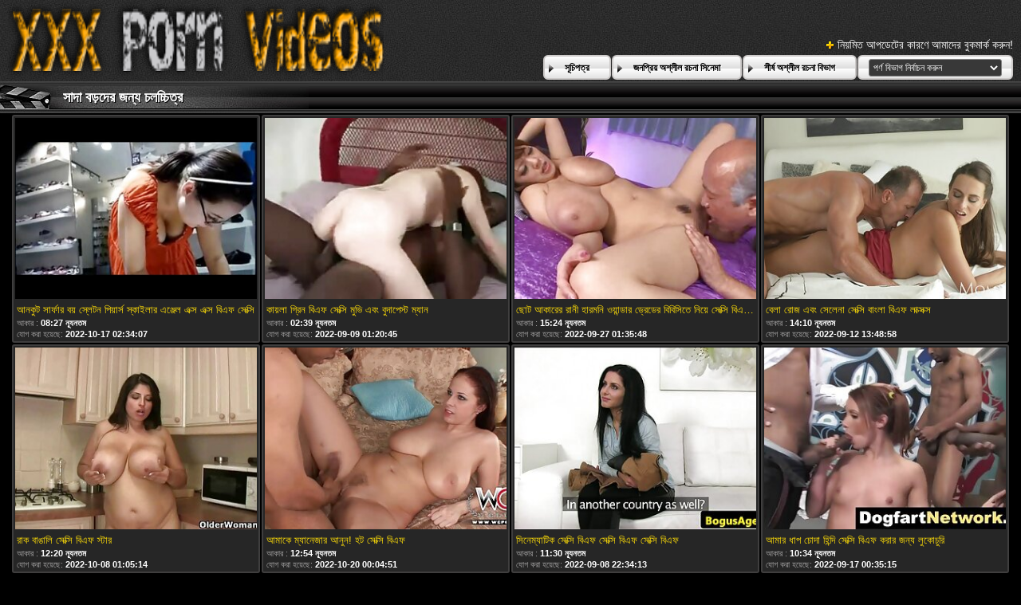

--- FILE ---
content_type: text/html; charset=UTF-8
request_url: https://bn.videoscaserosmaduras.com/category/blonde
body_size: 21779
content:
<!DOCTYPE html>
<html lang="bn">
<head>
	<meta charset="utf-8">
	<title>	সাদা প্রাপ্তবয়স্ক সিনেমা - পৃষ্ঠা নম্বর   - এ সেক্সি বিএফ </title>
	<meta name="keywords" content="বড় সুন্দরী মহিলা , মোটা , বড়ো পোঁদ ">
	<meta name="description" content=" সাদা ফ্রি ভিডিও ক্লিপ আর্কাইভ. অনলাইনে বৃহত্তম টিউব ওয়েবসাইট থেকে হাজার হাজার সেক্সি ভিডিও এক জায়গায় জড়ো হয়েছে! ">
	<meta name="viewport" content="width=device-width, initial-scale=1">

	<meta name="referrer" content="unsafe-url">
	<meta name="apple-touch-fullscreen" content="yes">
	<meta http-equiv="x-dns-prefetch-control" content="on">
		<link rel="shortcut icon" href="/files/favicon.ico" type="image/x-icon">
	<link rel="stylesheet" href="/css/styles.css">
	<link rel="canonical" href="https://bn.videoscaserosmaduras.com/category/blonde/">
	<base target="_blank">

	<script type="text/javascript">
		window.dataLayer = window.dataLayer || [];
		function gtag(){dataLayer.push(arguments);}
		gtag('js', new Date());
		gtag('config', 'UA-33636492-18');
	</script>
</head>
<body>
<div class="header-bg">
	<div class="header">
        <a href="/"><img class="logo" src="/img/logo2.png" alt="সেক্সি বিএফ "></a>
        <div class="bookmarks">
        	<p>নিয়মিত আপডেটের কারণে আমাদের বুকমার্ক করুন! </p>
		</div>
        <div class="buttons">
        	<div class="but">
                <a href="/">সূচিপত্র </a>
            </div>
             <div class="but">
                <a href="/popular.html">জনপ্রিয় অশ্লীল রচনা সিনেমা </a>
            </div>
            <div class="but">
                <a href="/categoryall.html">শীর্ষ অশ্লীল রচনা বিভাগ </a>
            </div>
			<div class="s-bl">
				<form action="#">
					<select name="menu" onchange="top.location.href = this.form.menu.options[this.form.menu.selectedIndex].value; return false;">
						<option>পর্ণ বিভাগ নির্বাচন করুন </option>
						
					<option value="/category/posing/">অঙ্গবিন্যাস</option><option value="/category/titplay/">টাইটপ্লে</option><option value="/category/long+hair/">লম্বা চুল</option><option value="/category/talking/">কথা বলছি</option><option value="/category/stripping/">খুলে ফেলা</option><option value="/category/interracial/">আন্তবর্ণীয়</option><option value="/category/big+tits/">বড় দুধ</option><option value="/category/threesome/">ত্রয়ী</option><option value="/category/blowjob/">ব্লজব</option><option value="/category/straight+hair/">সোজা চুল</option><option value="/category/milf/">মিলফ</option><option value="/category/solo/">একাকী</option><option value="/category/kissing/">চুম্বন</option><option value="/category/teen/">দু: খ</option><option value="/category/deep+throat/">গভীর গলা</option><option value="/category/masturbation/">সাক্ষাৎকারের</option><option value="/category/ffm/">এফএফএম</option><option value="/category/fingering/">অঙ্গুলিসঁচালন</option><option value="/category/skinny/">চর্মসার</option><option value="/category/blonde/">সাদা</option><option value="/category/lesbian/">সমকামী স্ত্রীলোক</option><option value="/category/medium+size+tits/">মাঝারি আকারের মাই</option><option value="/category/brunette/">ইউরোপীয় মেয়ে</option><option value="/category/romantic/">রোমান্টিক</option><option value="/category/big+ass/">বড় গাধা</option><option value="/category/curly+hair/">কোঁকড়ানো চুল</option><option value="/category/caught/">ধরা পরে যাওয়া</option><option value="/category/pussy+licking/">মহিলার দ্বারা</option><option value="/category/amateur/">অপেশাদার</option><option value="/category/fetish/">প্রতিমা</option><option value="/category/handjob/">হাতের কাজ</option><option value="/category/tit+licking/">টাইট পরাজয়</option><option value="/category/short+hair/">ছোট চুল</option><option value="/category/anal/">পায়ুসংক্রান্ত</option><option value="/category/double+blowjob/">ডবল ব্লজব</option><option value="/category/pickup/">পিক আপ</option><option value="/category/brown-haired/">বাদামী কেশিক</option><option value="/category/redhead/">লাল মাথা</option><option value="/category/curvy/">মোরগ</option><option value="/category/petite/">ছিমছাম</option><option value="/category/glamour/">গ্ল্যামার</option><option value="/category/ass+licking/">মহিলার দ্বারা, ধর্ষণ</option><option value="/category/face+fucking/">মুখ যৌনসঙ্গম</option><option value="/category/voyeur/">ঈক্ষণকামী</option><option value="/category/perfect+body/">নিখুঁত শরীর</option><option value="/category/mmf/">এমএমএফ</option><option value="/category/group/">গ্রুপ</option><option value="/category/oral/">মৌখিক</option><option value="/category/young/">তরুণ</option><option value="/category/hardcore/">হার্ডকোর</option><option value="/category/orgy/">বেলেল্লাপনা</option><option value="/category/hidden/">লুকানো ক্যামেরা</option><option value="/category/ebony/">আবলুস</option><option value="/category/close+up/">কাছাকাছি আসা</option><option value="/category/latina/">লাতিনা</option><option value="/category/silicone+tits/">সিলিকন মাই</option><option value="/category/seduction/">সাক্ষাৎকারের</option><option value="/category/bbc/">বিবিসিকে</option><option value="/category/stockings/">স্টকিংস</option><option value="/category/casting/">সাক্ষাৎকারের</option><option value="/category/domination/">আধিপত্য</option><option value="/category/flexible/">নমনীয়</option><option value="/category/tattoo/">উলকি</option><option value="/category/long+legs/">লম্বা পা</option><option value="/category/shaved/">চাঁচা</option><option value="/category/sport/">খেলাধুলা</option><option value="/category/asian/">এশিয়ান</option><option value="/category/balls+licking/">বাজে কথা পরাজয়</option><option value="/category/cosplay/">পরিচারিকা</option><option value="/category/outdoor/">বহিরঙ্গন</option><option value="/category/gaping/">বাঙ্গালী</option><option value="/category/small+tits/">ছোট মাই</option><option value="/category/massage/">ম্যাসেজ</option><option value="/category/pov/">পভ</option><option value="/category/yoga/">যোগব্যায়াম</option><option value="/category/lingerie/">চামড়া</option><option value="/category/roleplay/">ভূমিকা</option><option value="/category/natural+tits/">প্রাকৃতিক দুধ</option><option value="/category/body+massage/">শরীর ম্যাসেজ</option><option value="/category/bedroom/">শয়নকক্ষ</option><option value="/category/anal+toys/">গাঁড়ের খেলনা</option><option value="/category/foursome/">চতুর্দয়ী</option><option value="/category/sleep/">ঘুম</option><option value="/category/high+heels/">উঁচু হিল</option><option value="/category/oiled/">তেলযুক্ত</option><option value="/category/teasing/">টিজিং</option><option value="/category/toys/">খেলনা</option><option value="/category/double+penetration/">হার্ডকোর, দুর্দশা</option><option value="/category/tall/">লম্বা</option><option value="/category/trimmed+pussy/">চাঁচা গুদ দুর্দশা</option><option value="/category/schoolgirl/">স্কুলের ছাত্রী</option><option value="/category/old+vs+young/">পুরানো বনাম তরুণ</option><option value="/category/fmm/">এফএমএম</option><option value="/category/dress/">পোশাক</option><option value="/category/gangbang/">বাঙ্গালী</option><option value="/category/bbw/">বিবিডব্লিউ</option><option value="/category/no+hands+blowjob/">না হাত ব্লজব</option><option value="/category/gaping+asshole/">জৃম্ভমান গুহ দ্বার</option><option value="/category/acrobatics/">কসরতি</option><option value="/category/pornstar/">পর্নোতারকা</option><option value="/category/bikini/">বিকিনি</option><option value="/category/side+fuck/">পার্শ্ব যৌনসঙ্গম</option><option value="/category/photographer/">ফটোগ্রাফার</option><option value="/category/cuckold/">অসতিপতি</option><option value="/category/chubby/">নাদুশনুদুশ</option><option value="/category/face+sitting/">মুখের ভিতরের, মহিলার দ্বারা</option><option value="/category/behind+the+scenes/">পিছনে ঐ দৃশ্য</option><option value="/category/black/">কালো</option><option value="/category/footjob/">পায়ের কাজ</option><option value="/category/titty+fuck/">দু: যৌনসঙ্গম</option><option value="/category/kitchen/">রান্নাঘর</option><option value="/category/hairy/">লোমশ</option><option value="/category/mutual+masturbation/">পারস্পরিক হস্তমৈথুন</option><option value="/category/doggystyle/">কুকুরের স্টাইল</option><option value="/category/reverse+cowgirl/">বিপরীত গাভী বালিকা</option><option value="/category/teacher/">শিক্ষক</option><option value="/category/watching/">প্রতীক্ষা</option><option value="/category/big+cock/">বিশাল মোরগ</option><option value="/category/pale/">ফ্যাকাশে</option><option value="/category/submissive/">বিনয়ী</option><option value="/category/body+check/">বডি চেক</option><option value="/category/titjob/">মাইয়াদের ব্রা পেন্টি</option><option value="/category/sun-tanned/">সূর্য-পাকা</option><option value="/category/hair+pulling/">চুল টানা</option><option value="/category/69/">69</option><option value="/category/poolside/">পুলসাইড</option><option value="/category/firm+ass/">দৃঢ় গাধা</option><option value="/category/bondage/">দাসত্ব</option><option value="/category/office/">অফিস</option><option value="/category/europe/">ইউরোপ</option><option value="/category/masked/">মুখোশধারী</option><option value="/category/anal+fingering/">পায়ুসংক্রান্ত অঙ্গুলিসঁচালন</option><option value="/category/on+phone/">ফোনে</option><option value="/category/butt+plug/">বাট প্লাগ</option><option value="/category/dance/">নাচ</option><option value="/category/heels/">হিল</option><option value="/category/tearing+clothes/">কাপড় ছিঁড়ে</option><option value="/category/panties/">সংকলন</option><option value="/category/piercing/">ভেদন</option><option value="/category/mmmf/">এমএমএমএফ</option><option value="/category/dildo/">ডিলদো</option><option value="/category/saggy/">স্যাজি</option><option value="/category/blowbang/">হার্ডকোর</option><option value="/category/cheater/">প্রবঞ্চক</option><option value="/category/ass+slap/">গাধা চড়</option><option value="/category/naked/">নগ্ন</option><option value="/category/in+the+shower/">ঝরনা মধ্যে</option><option value="/category/classroom/">শ্রেণীকক্ষ</option><option value="/category/step-sister/">ধাপে বোন</option><option value="/category/wash/">ধোয়া</option><option value="/category/foot/">পা</option><option value="/category/babe/">তরুণী</option><option value="/category/carwash/">কারওয়াশ</option><option value="/category/strangle/">স্ট্রাঙ্গেল</option><option value="/category/cowgirl/">কুমারী মেয়ে</option><option value="/category/nerd/">নার্ড</option><option value="/category/vibrator/">কম্পক</option><option value="/category/silicone/">সিলিকন</option><option value="/category/russian/">রাশিয়ান</option><option value="/category/gym/">জিম</option><option value="/category/pigtails/">পায়ু</option><option value="/category/thief/">চোর</option><option value="/category/interview/">সাক্ষাত্কার</option><option value="/category/fffm/">এফএফএফএম</option><option value="/category/fishnets/">পায়ু</option><option value="/category/gamer/">গেমার</option><option value="/category/bodyart/">বডিআর্ট</option><option value="/category/cumshot/">কামাসক্ত</option><option value="/category/step-daughter/">ধাপে মেয়ে</option><option value="/category/dad/">বাবা</option><option value="/category/standing+doggystyle/">স্থায়ী কুকুরের স্টাইল</option><option value="/category/maid/">পরিচারিকা</option><option value="/category/sloppy/">লোমশ</option><option value="/category/morning/">সকাল</option><option value="/category/cheating/">প্রতারণা</option><option value="/category/latex/">ল্যাটেক্স</option><option value="/category/bukkake/">এক মহিলা বহু পুরুষ</option><option value="/category/ffmm/">এফএফএমএম</option><option value="/category/gloryhole/">পূণ্য গহবর</option><option value="/category/missionary/">মিশনারী</option><option value="/category/car+sex/">গাড়ী লিঙ্গের</option><option value="/category/uniform/">ইউনিফর্ম</option><option value="/category/public/">পাবলিক</option><option value="/category/secretary/">সচিব</option><option value="/category/blindfolded/">চোখ বাঁধানো</option><option value="/category/sofa/">সোফা</option><option value="/category/webcam/">ওয়েব-ক্যাম</option><option value="/category/cheerleader/">চিয়ারলিডার</option><option value="/category/glasses/">চশমা</option><option value="/category/holiday/">ছুটির দিন</option><option value="/category/intensive/">নিবিড়</option><option value="/category/on+the+sofa/">সোফা উপর</option><option value="/category/nude/">নগ্ন</option><option value="/category/fight/">যুদ্ধ</option><option value="/category/tan/">ত্যান</option><option value="/category/scissoring/">কাঁচি দিয়া কাটা</option><option value="/category/military/">সামরিক</option><option value="/category/showering/">ঝরনা</option><option value="/category/wet/">ভেজা</option><option value="/category/family/">পরিবার</option><option value="/category/delivery/">বিতরণ</option><option value="/category/fuck+and+lick/">যৌনসঙ্গম এবং লেহন</option><option value="/category/athletic/">অ্যাথলেটিক</option><option value="/category/foreplay/">সংকলন</option><option value="/category/pink+haired/">গোলাপী কেশিক</option><option value="/category/bathroom/">বাথরুম</option><option value="/category/shopping/">কেনাকাটা</option><option value="/category/handcuffs/">হাতকড়া</option><option value="/category/anal+finger/">পায়ুপথ আঙ্গুল</option><option value="/category/mature/">পরিপক্ক</option><option value="/category/collar/">কলার</option><option value="/category/anal+dildo/">পায়ুপথ ডিলদো</option><option value="/category/no+sex/">না যৌন</option><option value="/category/foot+licking/">পা পরাজয়</option><option value="/category/ballerina/">বলেরিনা</option><option value="/category/model/">মডেল</option><option value="/category/cream/">ক্রিম</option><option value="/category/police/">পুলিশ</option><option value="/category/in+the+bathroom/">বাথরুম মধ্যে</option><option value="/category/bride/">নববধূ</option><option value="/category/erotica/">নায়িকা</option><option value="/category/wife/">স্ত্রী</option><option value="/category/cinema/">সিনেমা</option><option value="/category/fit/">ফিট</option><option value="/category/standing+blowjob/">স্থায়ী ব্লজব</option><option value="/category/boss/">বস</option><option value="/category/at+work/">কর্মক্ষেত্রে</option><option value="/category/on+the+massage+table/">ম্যাসেজ টেবিলের উপর</option><option value="/category/standing+pussy+licking/">স্থায়ী ভগ পরাজয়</option><option value="/category/pin-up/">পিন-আপ</option><option value="/category/butt+grabbing/">বাট দখল</option><option value="/category/milk/">দুধ</option><option value="/category/mom/">মা</option><option value="/category/prison/">কারাগার</option><option value="/category/locker+room/">লকার রুম</option><option value="/category/kiss/">চুম্বন</option><option value="/category/mirror/">আয়না</option><option value="/category/yacht/">ইয়ট</option><option value="/category/curly/">কোঁকড়া</option><option value="/category/babysitter/">কুমারী মেয়ে</option><option value="/category/kiss+blowjob/">চুম্বন ব্লজব</option><option value="/category/table/">টেবিল</option><option value="/category/compilation/">সংকলন</option><option value="/category/fitness/">ফিটনেস</option><option value="/category/deep/">গভীর</option><option value="/category/sybian/">সাইবিয়ান</option><option value="/category/whip/">হুইপ</option><option value="/category/strapon/">নকল যৌনদণ্ড</option><option value="/category/night/">রাত</option><option value="/category/feet+licking/">পা পরাজয়</option><option value="/category/toe+licking/">পায়ের আঙ্গুল পরাজয়</option><option value="/category/suit/">মামলা</option><option value="/category/bra/">ব্রা</option><option value="/category/fuck+machine/">ওয়েবক্যাম, দুর্দশা</option><option value="/category/golf/">গলফ</option><option value="/category/sex+for+money/">লিঙ্গ জন্য টাকা</option><option value="/category/nylons/">নাইলন</option><option value="/category/fisting/">পায়ু</option><option value="/category/tricked/">উভকামী</option><option value="/category/dirty/">নোংরা</option><option value="/category/bdsm/">বিডিএসএম</option><option value="/category/homemade/">বাড়ীতে তৈরী</option><option value="/category/parody/">প্যারোডী</option><option value="/category/workout/">কাজ শেষ করা</option><option value="/category/on+the+deck+chair/">ডেক চেয়ার উপর</option><option value="/category/vacation/">অবকাশ</option><option value="/category/airplane/">বিমান</option><option value="/category/photo/">ছবি</option><option value="/category/bed/">বিছানা</option><option value="/category/doctor/">ডাক্তার</option><option value="/category/squirt/">ফোয়ারা</option><option value="/category/waitress/">ওয়েট্রেস</option><option value="/category/party/">পার্টি</option><option value="/category/blue+hairs/">নীল চুল</option><option value="/category/asia/">এশিয়া</option><option value="/category/cute/">সুন্দর</option><option value="/category/drunk/">মাতাল</option><option value="/category/on+the+floor/">মেঝে উপর</option><option value="/category/taxi/">ট্যাক্সি</option><option value="/category/step-brother/">ধাপে ভাই</option><option value="/category/surprise/">বিস্ময়</option><option value="/category/poker/">জুজু</option><option value="/category/music/">সঙ্গীত</option><option value="/category/screaming/">চিৎকার</option><option value="/category/pool/">পুল</option><option value="/category/movie/">সিনেমা</option><option value="/category/white+room/">সাদা ঘর</option><option value="/category/bisexual/">উভকামী</option><option value="/category/morning+suck/">সকাল স্তন্যপান</option><option value="/category/corset/">কাঁচুলি</option><option value="/category/vr/">ভিআর</option><option value="/category/socks/">মোজা</option><option value="/category/anastasia+brokelyn/">Anastasia Brokelyn</option><option value="/category/carolina+abril/">Carolina Abril</option>
				</select>
				</form>
				
			</div>
	
        </div>
	</div>
</div>

<div class="title-c">
    <h2>সাদা বড়দের জন্য চলচ্চিত্র </h2>
</div>

<div class="th-bl">
	<div class="m-th">
    	<a href="/video/7998/%E0%A6%86%E0%A6%A8%E0%A6%95-%E0%A6%9F-%E0%A6%B8-%E0%A6%B0-%E0%A6%AB-%E0%A6%B0-%E0%A6%AC%E0%A6%AF-%E0%A6%B8-%E0%A6%B2-%E0%A6%9F%E0%A6%A8-%E0%A6%AA-%E0%A6%AF-%E0%A6%B0-%E0%A6%B8-%E0%A6%B8-%E0%A6%95-%E0%A6%87%E0%A6%B2-%E0%A6%B0-%E0%A6%8F%E0%A6%9E-%E0%A6%9C-%E0%A6%B2-%E0%A6%8F%E0%A6%95-%E0%A6%B8-%E0%A6%8F%E0%A6%95-%E0%A6%B8-%E0%A6%AC-%E0%A6%8F%E0%A6%AB-%E0%A6%B8-%E0%A6%95-%E0%A6%B8-/" class="m-th-img" title="আনকুট সার্ফার বয় স্লেটন পিয়ার্স স্কাইলার এঞ্জেল এক্স এক্স বিএফ সেক্সি" target="_blank"><img src="https://bn.videoscaserosmaduras.com/media/thumbs/8/v07998.jpg?1665974047" class="lazy" alt="আনকুট সার্ফার বয় স্লেটন পিয়ার্স স্কাইলার এঞ্জেল এক্স এক্স বিএফ সেক্সি"></a>
        <p class="m-th-tit">আনকুট সার্ফার বয় স্লেটন পিয়ার্স স্কাইলার এঞ্জেল এক্স এক্স বিএফ সেক্সি</p>
        <p class="dur">আকার :  <span>08:27 ন্যূনতম </span></p>

        <p class="add">যোগ করা হয়েছে:  <span>2022-10-17 02:34:07</span> </p>
    </div><div class="m-th">
    	<a href="https://bn.videoscaserosmaduras.com/link.php" class="m-th-img" title="কায়লা গ্রিন বিএফ সেক্সি মুভি এবং বুদাপেস্ট ম্যান" target="_blank"><img src="https://bn.videoscaserosmaduras.com/media/thumbs/3/v04213.jpg?1662686445" class="lazy" alt="কায়লা গ্রিন বিএফ সেক্সি মুভি এবং বুদাপেস্ট ম্যান"></a>
        <p class="m-th-tit">কায়লা গ্রিন বিএফ সেক্সি মুভি এবং বুদাপেস্ট ম্যান</p>
        <p class="dur">আকার :  <span>02:39 ন্যূনতম </span></p>

        <p class="add">যোগ করা হয়েছে:  <span>2022-09-09 01:20:45</span> </p>
    </div><div class="m-th">
    	<a href="/video/7828/%E0%A6%9B-%E0%A6%9F-%E0%A6%86%E0%A6%95-%E0%A6%B0-%E0%A6%B0-%E0%A6%B0-%E0%A6%A8-%E0%A6%B9-%E0%A6%B0%E0%A6%AE%E0%A6%A8-%E0%A6%93%E0%A6%AF-%E0%A6%A8-%E0%A6%A1-%E0%A6%B0-%E0%A6%A1-%E0%A6%B0-%E0%A6%A1-%E0%A6%B0-%E0%A6%AC-%E0%A6%AC-%E0%A6%B8-%E0%A6%A4-%E0%A6%A8-%E0%A6%AF-%E0%A6%B8-%E0%A6%95-%E0%A6%B8-%E0%A6%AC-%E0%A6%8F%E0%A6%AB-%E0%A6%B8-%E0%A6%95-%E0%A6%B8-%E0%A6%AC-%E0%A6%8F%E0%A6%AB-%E0%A6%B8-%E0%A6%95-%E0%A6%B8-%E0%A6%AC-%E0%A6%8F%E0%A6%AB-%E0%A6%AF-%E0%A6%AF-/" class="m-th-img" title="ছোট আকারের রানী হারমনি ওয়ান্ডার ড্রেডের বিবিসিতে নিয়ে সেক্সি বিএফ সেক্সি বিএফ সেক্সি বিএফ যায়" target="_blank"><img src="https://bn.videoscaserosmaduras.com/media/thumbs/8/v07828.jpg?1664242548" class="lazy" alt="ছোট আকারের রানী হারমনি ওয়ান্ডার ড্রেডের বিবিসিতে নিয়ে সেক্সি বিএফ সেক্সি বিএফ সেক্সি বিএফ যায়"></a>
        <p class="m-th-tit">ছোট আকারের রানী হারমনি ওয়ান্ডার ড্রেডের বিবিসিতে নিয়ে সেক্সি বিএফ সেক্সি বিএফ সেক্সি বিএফ যায়</p>
        <p class="dur">আকার :  <span>15:24 ন্যূনতম </span></p>

        <p class="add">যোগ করা হয়েছে:  <span>2022-09-27 01:35:48</span> </p>
    </div><div class="m-th">
    	<a href="https://bn.videoscaserosmaduras.com/link.php" class="m-th-img" title="বেলা রোজ এবং সেলেনা সেক্সি বাংলা বিএফ লাক্সক্স" target="_blank"><img src="https://bn.videoscaserosmaduras.com/media/thumbs/6/v01246.jpg?1662990538" class="lazy" alt="বেলা রোজ এবং সেলেনা সেক্সি বাংলা বিএফ লাক্সক্স"></a>
        <p class="m-th-tit">বেলা রোজ এবং সেলেনা সেক্সি বাংলা বিএফ লাক্সক্স</p>
        <p class="dur">আকার :  <span>14:10 ন্যূনতম </span></p>

        <p class="add">যোগ করা হয়েছে:  <span>2022-09-12 13:48:58</span> </p>
    </div><div class="m-th">
    	<a href="/video/6011/%E0%A6%B0-%E0%A6%95-%E0%A6%AC-%E0%A6%99-%E0%A6%B2-%E0%A6%B8-%E0%A6%95-%E0%A6%B8-%E0%A6%AC-%E0%A6%8F%E0%A6%AB-%E0%A6%B8-%E0%A6%9F-%E0%A6%B0/" class="m-th-img" title="রাক বাঙালি সেক্সি বিএফ স্টার" target="_blank"><img src="https://bn.videoscaserosmaduras.com/media/thumbs/1/v06011.jpg?1665191114" class="lazy" alt="রাক বাঙালি সেক্সি বিএফ স্টার"></a>
        <p class="m-th-tit">রাক বাঙালি সেক্সি বিএফ স্টার</p>
        <p class="dur">আকার :  <span>12:20 ন্যূনতম </span></p>

        <p class="add">যোগ করা হয়েছে:  <span>2022-10-08 01:05:14</span> </p>
    </div><div class="m-th">
    	<a href="https://bn.videoscaserosmaduras.com/link.php" class="m-th-img" title="আমাকে ম্যানেজার আনুন! হট সেক্সি বিএফ" target="_blank"><img src="https://bn.videoscaserosmaduras.com/media/thumbs/0/v01600.jpg?1666224291" class="lazy" alt="আমাকে ম্যানেজার আনুন! হট সেক্সি বিএফ"></a>
        <p class="m-th-tit">আমাকে ম্যানেজার আনুন! হট সেক্সি বিএফ</p>
        <p class="dur">আকার :  <span>12:54 ন্যূনতম </span></p>

        <p class="add">যোগ করা হয়েছে:  <span>2022-10-20 00:04:51</span> </p>
    </div><div class="m-th">
    	<a href="/video/6589/%E0%A6%B8-%E0%A6%A8-%E0%A6%AE-%E0%A6%AF-%E0%A6%9F-%E0%A6%95-%E0%A6%B8-%E0%A6%95-%E0%A6%B8-%E0%A6%AC-%E0%A6%8F%E0%A6%AB-%E0%A6%B8-%E0%A6%95-%E0%A6%B8-%E0%A6%AC-%E0%A6%8F%E0%A6%AB-%E0%A6%B8-%E0%A6%95-%E0%A6%B8-%E0%A6%AC-%E0%A6%8F%E0%A6%AB/" class="m-th-img" title="সিনেম্যাটিক সেক্সি বিএফ সেক্সি বিএফ সেক্সি বিএফ" target="_blank"><img src="https://bn.videoscaserosmaduras.com/media/thumbs/9/v06589.jpg?1662676453" class="lazy" alt="সিনেম্যাটিক সেক্সি বিএফ সেক্সি বিএফ সেক্সি বিএফ"></a>
        <p class="m-th-tit">সিনেম্যাটিক সেক্সি বিএফ সেক্সি বিএফ সেক্সি বিএফ</p>
        <p class="dur">আকার :  <span>11:30 ন্যূনতম </span></p>

        <p class="add">যোগ করা হয়েছে:  <span>2022-09-08 22:34:13</span> </p>
    </div><div class="m-th">
    	<a href="/video/6704/%E0%A6%86%E0%A6%AE-%E0%A6%B0-%E0%A6%A7-%E0%A6%AA-%E0%A6%9A-%E0%A6%A6-%E0%A6%B9-%E0%A6%A8-%E0%A6%A6-%E0%A6%B8-%E0%A6%95-%E0%A6%B8-%E0%A6%AC-%E0%A6%8F%E0%A6%AB-%E0%A6%95%E0%A6%B0-%E0%A6%B0-%E0%A6%9C%E0%A6%A8-%E0%A6%AF-%E0%A6%B2-%E0%A6%95-%E0%A6%9A-%E0%A6%B0-/" class="m-th-img" title="আমার ধাপ চোদা হিন্দি সেক্সি বিএফ করার জন্য লুকোচুরি" target="_blank"><img src="https://bn.videoscaserosmaduras.com/media/thumbs/4/v06704.jpg?1663374915" class="lazy" alt="আমার ধাপ চোদা হিন্দি সেক্সি বিএফ করার জন্য লুকোচুরি"></a>
        <p class="m-th-tit">আমার ধাপ চোদা হিন্দি সেক্সি বিএফ করার জন্য লুকোচুরি</p>
        <p class="dur">আকার :  <span>10:34 ন্যূনতম </span></p>

        <p class="add">যোগ করা হয়েছে:  <span>2022-09-17 00:35:15</span> </p>
    </div><div class="m-th">
    	<a href="/video/1434/%E0%A6%B8-%E0%A6%AC%E0%A6%B0-%E0%A6%A3%E0%A6%95-%E0%A6%B6-%E0%A6%85-%E0%A6%AF-%E0%A6%AE-%E0%A6%AC-%E0%A6%B0-%E0%A6%AE-%E0%A6%B0-%E0%A6%A4-%E0%A6%B0-%E0%A6%AD%E0%A6%97-%E0%A6%96-%E0%A6%93%E0%A6%AF-%E0%A6%8F%E0%A6%AC-%E0%A6%9A-%E0%A6%A6-%E0%A6%B0-%E0%A6%86%E0%A6%97-%E0%A6%AC%E0%A6%A8-%E0%A6%A7-%E0%A6%B0-%E0%A6%AD-%E0%A6%87%E0%A6%AF-%E0%A6%B0-%E0%A6%A8%E0%A6%97-%E0%A6%A8-%E0%A6%9B%E0%A6%AC-%E0%A6%A4-%E0%A6%B2-%E0%A6%B8-%E0%A6%95-%E0%A6%B8-%E0%A6%AC-%E0%A6%8F%E0%A6%AB-%E0%A6%A1-%E0%A6%89%E0%A6%A8%E0%A6%B2-%E0%A6%A1/" class="m-th-img" title="স্বর্ণকেশী অ্যাম্বার মুর তার ভগ খাওয়া এবং চোদার আগে বন্ধুর ভাইয়ের নগ্ন ছবি তোলে সেক্সি বিএফ ডাউনলোড" target="_blank"><img src="https://bn.videoscaserosmaduras.com/media/thumbs/4/v01434.jpg?1662986968" class="lazy" alt="স্বর্ণকেশী অ্যাম্বার মুর তার ভগ খাওয়া এবং চোদার আগে বন্ধুর ভাইয়ের নগ্ন ছবি তোলে সেক্সি বিএফ ডাউনলোড"></a>
        <p class="m-th-tit">স্বর্ণকেশী অ্যাম্বার মুর তার ভগ খাওয়া এবং চোদার আগে বন্ধুর ভাইয়ের নগ্ন ছবি তোলে সেক্সি বিএফ ডাউনলোড</p>
        <p class="dur">আকার :  <span>11:30 ন্যূনতম </span></p>

        <p class="add">যোগ করা হয়েছে:  <span>2022-09-12 12:49:28</span> </p>
    </div><div class="m-th">
    	<a href="/video/5364/%E0%A6%A8-%E0%A6%B2-%E0%A6%AF-%E0%A6%B0-%E0%A6%A6-%E0%A6%B7-%E0%A6%9F-%E0%A6%B8-%E0%A6%95-%E0%A6%B8-%E0%A6%AC-%E0%A6%A6-%E0%A6%AC-%E0%A6%8F%E0%A6%AB-%E0%A6%AD-%E0%A6%A1-%E0%A6%93-%E0%A6%A8-%E0%A6%95-/" class="m-th-img" title="নেলিয়ার দুষ্টু সেক্সি বৌদি বিএফ ভিডিও নুকি" target="_blank"><img src="https://bn.videoscaserosmaduras.com/media/thumbs/4/v05364.jpg?1662681026" class="lazy" alt="নেলিয়ার দুষ্টু সেক্সি বৌদি বিএফ ভিডিও নুকি"></a>
        <p class="m-th-tit">নেলিয়ার দুষ্টু সেক্সি বৌদি বিএফ ভিডিও নুকি</p>
        <p class="dur">আকার :  <span>08:00 ন্যূনতম </span></p>

        <p class="add">যোগ করা হয়েছে:  <span>2022-09-08 23:50:26</span> </p>
    </div><div class="m-th">
    	<a href="https://bn.videoscaserosmaduras.com/link.php" class="m-th-img" title="একটি লিঙ্কন কান্টিনেন্টাল বিএফ সেক্সি বিএফ রাইডিং" target="_blank"><img src="https://bn.videoscaserosmaduras.com/media/thumbs/5/v06125.jpg?1662923031" class="lazy" alt="একটি লিঙ্কন কান্টিনেন্টাল বিএফ সেক্সি বিএফ রাইডিং"></a>
        <p class="m-th-tit">একটি লিঙ্কন কান্টিনেন্টাল বিএফ সেক্সি বিএফ রাইডিং</p>
        <p class="dur">আকার :  <span>05:29 ন্যূনতম </span></p>

        <p class="add">যোগ করা হয়েছে:  <span>2022-09-11 19:03:51</span> </p>
    </div><div class="m-th">
    	<a href="https://bn.videoscaserosmaduras.com/link.php" class="m-th-img" title="আমরা তোমাকে ইন্ডিয়ান সেক্সি বিএফ ভিডিও চাই" target="_blank"><img src="https://bn.videoscaserosmaduras.com/media/thumbs/4/v08204.jpg?1663155246" class="lazy" alt="আমরা তোমাকে ইন্ডিয়ান সেক্সি বিএফ ভিডিও চাই"></a>
        <p class="m-th-tit">আমরা তোমাকে ইন্ডিয়ান সেক্সি বিএফ ভিডিও চাই</p>
        <p class="dur">আকার :  <span>12:53 ন্যূনতম </span></p>

        <p class="add">যোগ করা হয়েছে:  <span>2022-09-14 11:34:06</span> </p>
    </div><div class="m-th">
    	<a href="/video/4252/kendall-kayden-%E0%A6%A4-%E0%A6%B0-%E0%A6%9F-%E0%A6%AF-%E0%A6%9F-%E0%A6%B8%E0%A6%99-%E0%A6%97-%E0%A6%AA-%E0%A6%B2%E0%A6%99-%E0%A6%95-%E0%A6%AE%E0%A6%A7-%E0%A6%AF-%E0%A6%AF-%E0%A6%A8%E0%A6%B8%E0%A6%99-%E0%A6%97%E0%A6%AE-%E0%A6%B9-%E0%A6%A8-%E0%A6%A6-%E0%A6%B8-%E0%A6%95-%E0%A6%B8-%E0%A6%AC-%E0%A6%8F%E0%A6%AB/" class="m-th-img" title="Kendall Kayden তার ট্যাটু সঙ্গে পালঙ্ক মধ্যে যৌনসঙ্গম হিন্দি সেক্সি বিএফ" target="_blank"><img src="https://bn.videoscaserosmaduras.com/media/thumbs/2/v04252.jpg?1665626727" class="lazy" alt="Kendall Kayden তার ট্যাটু সঙ্গে পালঙ্ক মধ্যে যৌনসঙ্গম হিন্দি সেক্সি বিএফ"></a>
        <p class="m-th-tit">Kendall Kayden তার ট্যাটু সঙ্গে পালঙ্ক মধ্যে যৌনসঙ্গম হিন্দি সেক্সি বিএফ</p>
        <p class="dur">আকার :  <span>06:18 ন্যূনতম </span></p>

        <p class="add">যোগ করা হয়েছে:  <span>2022-10-13 02:05:27</span> </p>
    </div><div class="m-th">
    	<a href="https://bn.videoscaserosmaduras.com/link.php" class="m-th-img" title="মলদ্বার বিএফ সেক্সি ভিডিও রসালো এবং Gapes" target="_blank"><img src="https://bn.videoscaserosmaduras.com/media/thumbs/4/v00764.jpg?1662774534" class="lazy" alt="মলদ্বার বিএফ সেক্সি ভিডিও রসালো এবং Gapes"></a>
        <p class="m-th-tit">মলদ্বার বিএফ সেক্সি ভিডিও রসালো এবং Gapes</p>
        <p class="dur">আকার :  <span>03:16 ন্যূনতম </span></p>

        <p class="add">যোগ করা হয়েছে:  <span>2022-09-10 01:48:54</span> </p>
    </div><div class="m-th">
    	<a href="/video/6829/%E0%A6%B8-%E0%A6%95-%E0%A6%AF-%E0%A6%B0-%E0%A6%9F-%E0%A6%85%E0%A6%A8-%E0%A6%AC-%E0%A6%99-%E0%A6%B2-%E0%A6%B8-%E0%A6%95-%E0%A6%B8-%E0%A6%AD-%E0%A6%A1-%E0%A6%93-%E0%A6%AC-%E0%A6%8F%E0%A6%AB-%E0%A6%AE-%E0%A6%87-%E0%A6%AA-%E0%A6%B0-%E0%A6%9C%E0%A6%A8-%E0%A6%B0/" class="m-th-img" title="স্কুয়ার্টিং অন বাঙালি সেক্সি ভিডিও বিএফ মাই প্রিজনার" target="_blank"><img src="https://bn.videoscaserosmaduras.com/media/thumbs/9/v06829.jpg?1663135437" class="lazy" alt="স্কুয়ার্টিং অন বাঙালি সেক্সি ভিডিও বিএফ মাই প্রিজনার"></a>
        <p class="m-th-tit">স্কুয়ার্টিং অন বাঙালি সেক্সি ভিডিও বিএফ মাই প্রিজনার</p>
        <p class="dur">আকার :  <span>02:59 ন্যূনতম </span></p>

        <p class="add">যোগ করা হয়েছে:  <span>2022-09-14 06:03:57</span> </p>
    </div><div class="m-th">
    	<a href="/video/7738/%E0%A6%8F%E0%A6%87-%E0%A6%AC-%E0%A6%8F%E0%A6%AB-%E0%A6%B8-%E0%A6%95-%E0%A6%B8-%E0%A6%AE-%E0%A6%AF-%E0%A6%9A-%E0%A6%A6-%E0%A6%95%E0%A6%B0%E0%A6%A4-%E0%A6%AA-%E0%A6%B0-%E0%A6%A8-/" class="m-th-img" title="এই বিএফ সেক্সি মেয়ে চোদা করতে পারেন!" target="_blank"><img src="https://bn.videoscaserosmaduras.com/media/thumbs/8/v07738.jpg?1662933865" class="lazy" alt="এই বিএফ সেক্সি মেয়ে চোদা করতে পারেন!"></a>
        <p class="m-th-tit">এই বিএফ সেক্সি মেয়ে চোদা করতে পারেন!</p>
        <p class="dur">আকার :  <span>06:36 ন্যূনতম </span></p>

        <p class="add">যোগ করা হয়েছে:  <span>2022-09-11 22:04:25</span> </p>
    </div><div class="m-th">
    	<a href="https://bn.videoscaserosmaduras.com/link.php" class="m-th-img" title="মেই হারুকা মোটামুটি চোদার আগে বাঁড়া চুষে বৌদিদের সেক্সি বিএফ" target="_blank"><img src="https://bn.videoscaserosmaduras.com/media/thumbs/7/v08497.jpg?1662697137" class="lazy" alt="মেই হারুকা মোটামুটি চোদার আগে বাঁড়া চুষে বৌদিদের সেক্সি বিএফ"></a>
        <p class="m-th-tit">মেই হারুকা মোটামুটি চোদার আগে বাঁড়া চুষে বৌদিদের সেক্সি বিএফ</p>
        <p class="dur">আকার :  <span>01:23 ন্যূনতম </span></p>

        <p class="add">যোগ করা হয়েছে:  <span>2022-09-09 04:18:57</span> </p>
    </div><div class="m-th">
    	<a href="https://bn.videoscaserosmaduras.com/link.php" class="m-th-img" title="লুসি তার হিন্দি সেক্সি বিএফ বিশাল জগস GP1680 এর সাথে স্মাদার্স লাভ করে" target="_blank"><img src="https://bn.videoscaserosmaduras.com/media/thumbs/2/v04722.jpg?1662651236" class="lazy" alt="লুসি তার হিন্দি সেক্সি বিএফ বিশাল জগস GP1680 এর সাথে স্মাদার্স লাভ করে"></a>
        <p class="m-th-tit">লুসি তার হিন্দি সেক্সি বিএফ বিশাল জগস GP1680 এর সাথে স্মাদার্স লাভ করে</p>
        <p class="dur">আকার :  <span>04:59 ন্যূনতম </span></p>

        <p class="add">যোগ করা হয়েছে:  <span>2022-09-08 15:33:56</span> </p>
    </div><div class="m-th">
    	<a href="https://bn.videoscaserosmaduras.com/link.php" class="m-th-img" title="অ্যালিসা রিস, দিনে থেরাপিস্ট, রাতে নেপালি সেক্সি বিএফ রোগী" target="_blank"><img src="https://bn.videoscaserosmaduras.com/media/thumbs/1/v00681.jpg?1663032023" class="lazy" alt="অ্যালিসা রিস, দিনে থেরাপিস্ট, রাতে নেপালি সেক্সি বিএফ রোগী"></a>
        <p class="m-th-tit">অ্যালিসা রিস, দিনে থেরাপিস্ট, রাতে নেপালি সেক্সি বিএফ রোগী</p>
        <p class="dur">আকার :  <span>06:00 ন্যূনতম </span></p>

        <p class="add">যোগ করা হয়েছে:  <span>2022-09-13 01:20:23</span> </p>
    </div><div class="m-th">
    	<a href="https://bn.videoscaserosmaduras.com/link.php" class="m-th-img" title="মুভার, শেকার, বোনার ভোজপুরি সেক্সি বিএফ মেকার" target="_blank"><img src="https://bn.videoscaserosmaduras.com/media/thumbs/3/v05133.jpg?1662957197" class="lazy" alt="মুভার, শেকার, বোনার ভোজপুরি সেক্সি বিএফ মেকার"></a>
        <p class="m-th-tit">মুভার, শেকার, বোনার ভোজপুরি সেক্সি বিএফ মেকার</p>
        <p class="dur">আকার :  <span>08:43 ন্যূনতম </span></p>

        <p class="add">যোগ করা হয়েছে:  <span>2022-09-12 04:33:17</span> </p>
    </div><div class="m-th">
    	<a href="/video/1790/%E0%A6%AC%E0%A6%95-%E0%A6%B8%E0%A6%AE-%E0%A6%B8-%E0%A6%A8-%E0%A6%A8-%E0%A6%87%E0%A6%A8-%E0%A6%A1-%E0%A6%AF-%E0%A6%A8-%E0%A6%B8-%E0%A6%95-%E0%A6%B8-%E0%A6%AC-%E0%A6%8F%E0%A6%AB/" class="m-th-img" title="বক্সম স্নান ইন্ডিয়ান সেক্সি বিএফ" target="_blank"><img src="https://bn.videoscaserosmaduras.com/media/thumbs/0/v01790.jpg?1662736738" class="lazy" alt="বক্সম স্নান ইন্ডিয়ান সেক্সি বিএফ"></a>
        <p class="m-th-tit">বক্সম স্নান ইন্ডিয়ান সেক্সি বিএফ</p>
        <p class="dur">আকার :  <span>08:53 ন্যূনতম </span></p>

        <p class="add">যোগ করা হয়েছে:  <span>2022-09-09 15:18:58</span> </p>
    </div><div class="m-th">
    	<a href="/video/1662/%E0%A6%AC-%E0%A6%9F-%E0%A6%8F%E0%A6%B8-%E0%A6%AE-%E0%A6%AF-%E0%A6%A1-%E0%A6%B9-%E0%A6%A8-%E0%A6%A6-%E0%A6%B8-%E0%A6%95-%E0%A6%B8-%E0%A6%AC-%E0%A6%8F%E0%A6%AB-%E0%A6%B9-%E0%A6%AF-%E0%A6%9C/" class="m-th-img" title="বিটিএস ম্যাডি হিন্দি সেক্সি বিএফ হ্যাজ" target="_blank"><img src="https://bn.videoscaserosmaduras.com/media/thumbs/2/v01662.jpg?1662774525" class="lazy" alt="বিটিএস ম্যাডি হিন্দি সেক্সি বিএফ হ্যাজ"></a>
        <p class="m-th-tit">বিটিএস ম্যাডি হিন্দি সেক্সি বিএফ হ্যাজ</p>
        <p class="dur">আকার :  <span>02:30 ন্যূনতম </span></p>

        <p class="add">যোগ করা হয়েছে:  <span>2022-09-10 01:48:45</span> </p>
    </div><div class="m-th">
    	<a href="/video/6549/%E0%A6%B8-%E0%A6%86%E0%A6%AE-%E0%A6%B0-%E0%A6%B9-%E0%A6%A8-%E0%A6%A6-%E0%A6%B8-%E0%A6%95-%E0%A6%B8-%E0%A6%AC-%E0%A6%8F%E0%A6%AB-%E0%A6%A1-%E0%A6%B0-%E0%A6%97%E0%A6%A8-%E0%A6%AC%E0%A6%B2-%E0%A6%9A-%E0%A6%AF-xxx-%E0%A6%AA-%E0%A6%AF-%E0%A6%B0-%E0%A6%A1-/" class="m-th-img" title="সে আমার হিন্দি সেক্সি বিএফ ড্রাগন বল চায়! (XXX প্যারোডি)" target="_blank"><img src="https://bn.videoscaserosmaduras.com/media/thumbs/9/v06549.jpg?1662718817" class="lazy" alt="সে আমার হিন্দি সেক্সি বিএফ ড্রাগন বল চায়! (XXX প্যারোডি)"></a>
        <p class="m-th-tit">সে আমার হিন্দি সেক্সি বিএফ ড্রাগন বল চায়! (XXX প্যারোডি)</p>
        <p class="dur">আকার :  <span>04:17 ন্যূনতম </span></p>

        <p class="add">যোগ করা হয়েছে:  <span>2022-09-09 10:20:17</span> </p>
    </div><div class="m-th">
    	<a href="/video/7911/trio-take-turns-dping-horny-slut-gfs-cindy-shine-%E0%A6%B9-%E0%A6%A8-%E0%A6%A6-%E0%A6%B8-%E0%A6%95-%E0%A6%B8-%E0%A6%AC-%E0%A6%8F%E0%A6%AB-%E0%A6%8F%E0%A6%AC-isabella-de-laa-gp2044/" class="m-th-img" title="Trio Take Turns DPing Horny Slut GFs Cindy Shine হিন্দি সেক্সি বিএফ এবং Isabella De Laa GP2044" target="_blank"><img src="https://bn.videoscaserosmaduras.com/media/thumbs/1/v07911.jpg?1664327090" class="lazy" alt="Trio Take Turns DPing Horny Slut GFs Cindy Shine হিন্দি সেক্সি বিএফ এবং Isabella De Laa GP2044"></a>
        <p class="m-th-tit">Trio Take Turns DPing Horny Slut GFs Cindy Shine হিন্দি সেক্সি বিএফ এবং Isabella De Laa GP2044</p>
        <p class="dur">আকার :  <span>13:43 ন্যূনতম </span></p>

        <p class="add">যোগ করা হয়েছে:  <span>2022-09-28 01:04:50</span> </p>
    </div><div class="m-th">
    	<a href="/video/6873/%E0%A6%B8-%E0%A6%9F-%E0%A6%AA-%E0%A6%B8-%E0%A6%95-%E0%A6%B8-%E0%A6%AC-%E0%A6%8F%E0%A6%AB-%E0%A6%B8-%E0%A6%95-%E0%A6%B8-%E0%A6%AC-%E0%A6%8F%E0%A6%AB-brazzers/" class="m-th-img" title="স্টেপ সেক্সি বিএফ সেক্সি বিএফ Brazzers" target="_blank"><img src="https://bn.videoscaserosmaduras.com/media/thumbs/3/v06873.jpg?1665540276" class="lazy" alt="স্টেপ সেক্সি বিএফ সেক্সি বিএফ Brazzers"></a>
        <p class="m-th-tit">স্টেপ সেক্সি বিএফ সেক্সি বিএফ Brazzers</p>
        <p class="dur">আকার :  <span>06:25 ন্যূনতম </span></p>

        <p class="add">যোগ করা হয়েছে:  <span>2022-10-12 02:04:36</span> </p>
    </div><div class="m-th">
    	<a href="/video/859/%E0%A6%A1-%E0%A6%AC%E0%A6%B2-%E0%A6%AA-%E0%A6%A8-%E0%A6%9F-%E0%A6%B0-%E0%A6%B6%E0%A6%A8-%E0%A6%B9-%E0%A6%AD-%E0%A6%A8-gp1682-%E0%A6%8F-%E0%A6%85-%E0%A6%AF-%E0%A6%9E-%E0%A6%9C-%E0%A6%B2-%E0%A6%8F%E0%A6%AE-%E0%A6%B2-%E0%A6%B8-%E0%A6%95-%E0%A6%B8-%E0%A6%AC-%E0%A6%8F%E0%A6%AB-%E0%A6%AD-%E0%A6%A1-%E0%A6%93-%E0%A6%B8-%E0%A6%95-%E0%A6%B8-%E0%A6%AC-%E0%A6%8F%E0%A6%AB-%E0%A6%B8-%E0%A6%95-%E0%A6%B8-%E0%A6%AC-%E0%A6%8F%E0%A6%AB/" class="m-th-img" title="ডাবল পেনিট্রেশন হেভেন GP1682-এ অ্যাঞ্জেল এমিলি সেক্সি বিএফ ভিডিও সেক্সি বিএফ সেক্সি বিএফ" target="_blank"><img src="https://bn.videoscaserosmaduras.com/media/thumbs/9/v00859.jpg?1662946466" class="lazy" alt="ডাবল পেনিট্রেশন হেভেন GP1682-এ অ্যাঞ্জেল এমিলি সেক্সি বিএফ ভিডিও সেক্সি বিএফ সেক্সি বিএফ"></a>
        <p class="m-th-tit">ডাবল পেনিট্রেশন হেভেন GP1682-এ অ্যাঞ্জেল এমিলি সেক্সি বিএফ ভিডিও সেক্সি বিএফ সেক্সি বিএফ</p>
        <p class="dur">আকার :  <span>01:10 ন্যূনতম </span></p>

        <p class="add">যোগ করা হয়েছে:  <span>2022-09-12 01:34:26</span> </p>
    </div><div class="m-th">
    	<a href="/video/523/%E0%A6%85-%E0%A6%AF-%E0%A6%B2-%E0%A6%9F-%E0%A6%AE%E0%A6%B9-%E0%A6%B8-%E0%A6%97%E0%A6%B0-%E0%A6%B8-%E0%A6%AA-%E0%A6%8F-%E0%A6%B8-%E0%A6%95-%E0%A6%B8-%E0%A6%AC-%E0%A6%8F%E0%A6%AB-%E0%A6%AB-%E0%A6%B2-%E0%A6%AE-%E0%A6%AE-%E0%A6%AF-%E0%A6%B8-%E0%A6%9C-%E0%A6%8F%E0%A6%AC-%E0%A6%A5-%E0%A6%B0-%E0%A6%B8-%E0%A6%AE/" class="m-th-img" title="অ্যালেটা মহাসাগর, স্পা এ সেক্সি বিএফ ফিল্ম ম্যাসেজ এবং থ্রিসাম" target="_blank"><img src="https://bn.videoscaserosmaduras.com/media/thumbs/3/v00523.jpg?1662965344" class="lazy" alt="অ্যালেটা মহাসাগর, স্পা এ সেক্সি বিএফ ফিল্ম ম্যাসেজ এবং থ্রিসাম"></a>
        <p class="m-th-tit">অ্যালেটা মহাসাগর, স্পা এ সেক্সি বিএফ ফিল্ম ম্যাসেজ এবং থ্রিসাম</p>
        <p class="dur">আকার :  <span>04:15 ন্যূনতম </span></p>

        <p class="add">যোগ করা হয়েছে:  <span>2022-09-12 06:49:04</span> </p>
    </div><div class="m-th">
    	<a href="/video/7374/%E0%A6%B8-%E0%A6%9F-%E0%A6%95-%E0%A6%B6-%E0%A6%B0-%E0%A6%B2-%E0%A6%95-%E0%A6%B8-%E0%A6%B2-%E0%A6%B0-%E0%A6%B9%E0%A6%B8-%E0%A6%A4%E0%A6%AE-%E0%A6%A5-%E0%A6%A8-%E0%A6%8F%E0%A6%AC-%E0%A6%AC-%E0%A6%8F%E0%A6%AB-%E0%A6%B8-%E0%A6%95-%E0%A6%B8-%E0%A6%AE-%E0%A6%AD-%E0%A6%85%E0%A6%B0-%E0%A6%97-%E0%A6%9C%E0%A6%AE/" class="m-th-img" title="সেটে কিশোর লেক্সি লোর হস্তমৈথুন এবং বিএফ সেক্সি মুভি অর্গাজম" target="_blank"><img src="https://bn.videoscaserosmaduras.com/media/thumbs/4/v07374.jpg?1662658413" class="lazy" alt="সেটে কিশোর লেক্সি লোর হস্তমৈথুন এবং বিএফ সেক্সি মুভি অর্গাজম"></a>
        <p class="m-th-tit">সেটে কিশোর লেক্সি লোর হস্তমৈথুন এবং বিএফ সেক্সি মুভি অর্গাজম</p>
        <p class="dur">আকার :  <span>06:15 ন্যূনতম </span></p>

        <p class="add">যোগ করা হয়েছে:  <span>2022-09-08 17:33:33</span> </p>
    </div><div class="m-th">
    	<a href="/video/1463/%E0%A6%B8-%E0%A6%AC%E0%A6%B0-%E0%A6%A3%E0%A6%95-%E0%A6%B6-%E0%A6%B8-%E0%A6%B2-%E0%A6%9F-%E0%A6%B8-%E0%A6%A8-%E0%A6%B2-%E0%A6%93%E0%A6%A8-%E0%A6%B0-%E0%A6%B8-%E0%A6%95-%E0%A6%B8-%E0%A6%AC-%E0%A6%8F%E0%A6%AB-%E0%A6%AD-%E0%A6%A1-%E0%A6%93-%E0%A6%86%E0%A6%A6-%E0%A6%B0-%E0%A6%AE-%E0%A6%B9%E0%A6%A8-%E0%A6%AF-%E0%A6%AC-%E0%A6%AF-%E0%A6%B0-%E0%A6%A7-%E0%A6%9A-%E0%A6%A6-%E0%A6%A4-%E0%A6%A8%E0%A6%9F-%E0%A6%AC%E0%A6%A1-cocks-%E0%A6%B8%E0%A6%99-%E0%A6%97-/" class="m-th-img" title="স্বর্ণকেশী স্লাট সানি লিওনের সেক্সি বিএফ ভিডিও আদিরা মোহনীয় বায়ুরোধী চোদা তিনটি বড় cocks সঙ্গে" target="_blank"><img src="https://bn.videoscaserosmaduras.com/media/thumbs/3/v01463.jpg?1666055073" class="lazy" alt="স্বর্ণকেশী স্লাট সানি লিওনের সেক্সি বিএফ ভিডিও আদিরা মোহনীয় বায়ুরোধী চোদা তিনটি বড় cocks সঙ্গে"></a>
        <p class="m-th-tit">স্বর্ণকেশী স্লাট সানি লিওনের সেক্সি বিএফ ভিডিও আদিরা মোহনীয় বায়ুরোধী চোদা তিনটি বড় cocks সঙ্গে</p>
        <p class="dur">আকার :  <span>06:27 ন্যূনতম </span></p>

        <p class="add">যোগ করা হয়েছে:  <span>2022-10-18 01:04:33</span> </p>
    </div><div class="m-th">
    	<a href="/video/4152/%E0%A6%95-%E0%A6%B0%E0%A6%AE-%E0%A6%A8-%E0%A6%95-%E0%A6%B0%E0%A6%AE-%E0%A6%B0-%E0%A6%97-%E0%A6%A7-%E0%A6%9C-%E0%A6%AE%E0%A6%B8-%E0%A6%B8-%E0%A6%95-%E0%A6%B8-%E0%A6%AC-%E0%A6%8F%E0%A6%AB-%E0%A6%8F%E0%A6%95-%E0%A6%B8-%E0%A6%A1-%E0%A6%A8-%E0%A6%B0-%E0%A6%A6-%E0%A6%AC-%E0%A6%B0-%E0%A6%AC%E0%A6%B0-%E0%A6%A7-%E0%A6%A4-%E0%A6%B9%E0%A6%AF-/" class="m-th-img" title="কারমেন কারমার গাধা জেমস সেক্সি বিএফ এক্স ডিনের দ্বারা বর্ধিত হয়" target="_blank"><img src="https://bn.videoscaserosmaduras.com/media/thumbs/2/v04152.jpg?1662957198" class="lazy" alt="কারমেন কারমার গাধা জেমস সেক্সি বিএফ এক্স ডিনের দ্বারা বর্ধিত হয়"></a>
        <p class="m-th-tit">কারমেন কারমার গাধা জেমস সেক্সি বিএফ এক্স ডিনের দ্বারা বর্ধিত হয়</p>
        <p class="dur">আকার :  <span>12:07 ন্যূনতম </span></p>

        <p class="add">যোগ করা হয়েছে:  <span>2022-09-12 04:33:18</span> </p>
    </div><div class="m-th">
    	<a href="/video/3034/%E0%A6%8F%E0%A6%95%E0%A6%9F-%E0%A6%A6-%E0%A6%B6-%E0%A6%AF-%E0%A6%8F%E0%A6%95-%E0%A6%B8-%E0%A6%8F%E0%A6%95-%E0%A6%B8-%E0%A6%B8-%E0%A6%95-%E0%A6%B8-%E0%A6%AC-%E0%A6%8F%E0%A6%AB-%E0%A6%A5-%E0%A6%95-%E0%A6%8F%E0%A6%95%E0%A6%9F-%E0%A6%A1-%E0%A6%B0-%E0%A6%B2-%E0%A6%A5-%E0%A6%95-/" class="m-th-img" title="একটি দৃশ্য এক্স এক্স সেক্সি বিএফ থেকে একটি ড্রিল থেকে" target="_blank"><img src="https://bn.videoscaserosmaduras.com/media/thumbs/4/v03034.jpg?1663137227" class="lazy" alt="একটি দৃশ্য এক্স এক্স সেক্সি বিএফ থেকে একটি ড্রিল থেকে"></a>
        <p class="m-th-tit">একটি দৃশ্য এক্স এক্স সেক্সি বিএফ থেকে একটি ড্রিল থেকে</p>
        <p class="dur">আকার :  <span>08:12 ন্যূনতম </span></p>

        <p class="add">যোগ করা হয়েছে:  <span>2022-09-14 06:33:47</span> </p>
    </div><div class="m-th">
    	<a href="/video/1069/%E0%A6%86%E0%A6%97%E0%A6%B8-%E0%A6%9F-2021-%E0%A6%AE-%E0%A6%B8-%E0%A6%B0-%E0%A6%AB-%E0%A6%AF-%E0%A6%A8-%E0%A6%9F-%E0%A6%B8-s2-e2-%E0%A6%B9-%E0%A6%A8-%E0%A6%A6-%E0%A6%B8-%E0%A6%95-%E0%A6%B8-%E0%A6%AC-%E0%A6%8F%E0%A6%AB/" class="m-th-img" title="আগস্ট 2021 মাসের ফ্যান্টাসি - S2:E2 হিন্দি সেক্সি বিএফ" target="_blank"><img src="https://bn.videoscaserosmaduras.com/media/thumbs/9/v01069.jpg?1663295668" class="lazy" alt="আগস্ট 2021 মাসের ফ্যান্টাসি - S2:E2 হিন্দি সেক্সি বিএফ"></a>
        <p class="m-th-tit">আগস্ট 2021 মাসের ফ্যান্টাসি - S2:E2 হিন্দি সেক্সি বিএফ</p>
        <p class="dur">আকার :  <span>01:59 ন্যূনতম </span></p>

        <p class="add">যোগ করা হয়েছে:  <span>2022-09-16 02:34:28</span> </p>
    </div><div class="m-th">
    	<a href="/video/5926/primped-%E0%A6%8F%E0%A6%AC-%E0%A6%B8-%E0%A6%95-%E0%A6%B8-%E0%A6%AC-%E0%A6%8F%E0%A6%AB-%E0%A6%AB-%E0%A6%B2-%E0%A6%8F%E0%A6%87%E0%A6%9A%E0%A6%A1-primed/" class="m-th-img" title="Primped এবং সেক্সি বিএফ ফুল এইচডি Primed" target="_blank"><img src="https://bn.videoscaserosmaduras.com/media/thumbs/6/v05926.jpg?1665191122" class="lazy" alt="Primped এবং সেক্সি বিএফ ফুল এইচডি Primed"></a>
        <p class="m-th-tit">Primped এবং সেক্সি বিএফ ফুল এইচডি Primed</p>
        <p class="dur">আকার :  <span>07:00 ন্যূনতম </span></p>

        <p class="add">যোগ করা হয়েছে:  <span>2022-10-08 01:05:22</span> </p>
    </div><div class="m-th">
    	<a href="/video/4512/%E0%A6%B8%E0%A6%AE%E0%A6%95-%E0%A6%AE-%E0%A6%9F-%E0%A6%AF-%E0%A6%95-%E0%A6%B8-%E0%A6%A4-%E0%A6%B0%E0%A6%AF-%E0%A6%AC%E0%A6%A8-%E0%A6%AF-%E0%A6%AA-%E0%A6%B0%E0%A6%9A%E0%A6%A3-%E0%A6%A1-%E0%A6%B9-%E0%A6%A8-%E0%A6%A6-%E0%A6%AC-%E0%A6%8F%E0%A6%AB-%E0%A6%B8-%E0%A6%95-%E0%A6%B8-%E0%A6%89%E0%A6%A4-%E0%A6%A4-%E0%A6%9C%E0%A6%A8-/" class="m-th-img" title="সমকামী ট্যাক্সি ত্রয়ী বন্য প্রচণ্ড হিন্দি বিএফ সেক্সি উত্তেজনা" target="_blank"><img src="https://bn.videoscaserosmaduras.com/media/thumbs/2/v04512.jpg?1664244257" class="lazy" alt="সমকামী ট্যাক্সি ত্রয়ী বন্য প্রচণ্ড হিন্দি বিএফ সেক্সি উত্তেজনা"></a>
        <p class="m-th-tit">সমকামী ট্যাক্সি ত্রয়ী বন্য প্রচণ্ড হিন্দি বিএফ সেক্সি উত্তেজনা</p>
        <p class="dur">আকার :  <span>12:03 ন্যূনতম </span></p>

        <p class="add">যোগ করা হয়েছে:  <span>2022-09-27 02:04:17</span> </p>
    </div><div class="m-th">
    	<a href="/video/2507/%E0%A6%A1-%E0%A6%B0-%E0%A6%9F-%E0%A6%B2-%E0%A6%9F%E0%A6%B2-%E0%A6%B8-%E0%A6%95-%E0%A6%B8-%E0%A6%AC-%E0%A6%8F%E0%A6%AB-%E0%A6%8F%E0%A6%87%E0%A6%9A%E0%A6%A1-%E0%A6%B8-%E0%A6%95-%E0%A6%B2%E0%A6%97-%E0%A6%B0-%E0%A6%B2-%E0%A6%97%E0%A6%B2-%E0%A6%AA-7-%E0%A6%A6-%E0%A6%B6-%E0%A6%AF-1/" class="m-th-img" title="ডার্টি লিটল সেক্সি বিএফ এইচডি স্কুলগার্ল গল্প #7 - দৃশ্য 1" target="_blank"><img src="https://bn.videoscaserosmaduras.com/media/thumbs/7/v02507.jpg?1662733095" class="lazy" alt="ডার্টি লিটল সেক্সি বিএফ এইচডি স্কুলগার্ল গল্প #7 - দৃশ্য 1"></a>
        <p class="m-th-tit">ডার্টি লিটল সেক্সি বিএফ এইচডি স্কুলগার্ল গল্প #7 - দৃশ্য 1</p>
        <p class="dur">আকার :  <span>09:59 ন্যূনতম </span></p>

        <p class="add">যোগ করা হয়েছে:  <span>2022-09-09 14:18:15</span> </p>
    </div><div class="m-th">
    	<a href="/video/6255/%E0%A6%B8-%E0%A6%AF-%E0%A6%A1-%E0%A6%AC-%E0%A6%B2-%E0%A6%95-%E0%A6%A4-%E0%A6%B0-%E0%A6%9A-%E0%A6%AB-%E0%A6%B0-%E0%A6%AE-%E0%A6%AF-%E0%A6%A8-%E0%A6%AF-%E0%A6%B2-%E0%A6%B8-%E0%A6%95-%E0%A6%B8-%E0%A6%AC-%E0%A6%B2-%E0%A6%AC-%E0%A6%8F%E0%A6%AB-%E0%A6%AB-%E0%A6%B0-%E0%A6%B0%E0%A6%95-%E0%A6%AC-%E0%A6%AF-%E0%A6%95%E0%A6%B0-/" class="m-th-img" title="স্যাডি ব্লেক তার চাফার ম্যানুয়েল সেক্সি বাংলা বিএফ ফেরারকে ব্যাং করে" target="_blank"><img src="https://bn.videoscaserosmaduras.com/media/thumbs/5/v06255.jpg?1663166084" class="lazy" alt="স্যাডি ব্লেক তার চাফার ম্যানুয়েল সেক্সি বাংলা বিএফ ফেরারকে ব্যাং করে"></a>
        <p class="m-th-tit">স্যাডি ব্লেক তার চাফার ম্যানুয়েল সেক্সি বাংলা বিএফ ফেরারকে ব্যাং করে</p>
        <p class="dur">আকার :  <span>00:10 ন্যূনতম </span></p>

        <p class="add">যোগ করা হয়েছে:  <span>2022-09-14 14:34:44</span> </p>
    </div><div class="m-th">
    	<a href="/video/4286/%E0%A6%96%E0%A6%B2-%E0%A6%B8-%E0%A6%B0-%E0%A6%AA-%E0%A6%AF-%E0%A6%AA%E0%A6%A5-%E0%A6%85%E0%A6%AD-%E0%A6%B7-%E0%A6%95-%E0%A6%B8-%E0%A6%95-%E0%A6%B8-%E0%A6%AC-%E0%A6%8F%E0%A6%AB-%E0%A6%8F%E0%A6%87%E0%A6%9A%E0%A6%A1-%E0%A6%B8-%E0%A6%95-%E0%A6%B8-%E0%A6%AC-%E0%A6%8F%E0%A6%AB/" class="m-th-img" title="খলোসের পায়ুপথে অভিষেক সেক্সি বিএফ এইচডি সেক্সি বিএফ" target="_blank"><img src="https://bn.videoscaserosmaduras.com/media/thumbs/6/v04286.jpg?1663022945" class="lazy" alt="খলোসের পায়ুপথে অভিষেক সেক্সি বিএফ এইচডি সেক্সি বিএফ"></a>
        <p class="m-th-tit">খলোসের পায়ুপথে অভিষেক সেক্সি বিএফ এইচডি সেক্সি বিএফ</p>
        <p class="dur">আকার :  <span>02:48 ন্যূনতম </span></p>

        <p class="add">যোগ করা হয়েছে:  <span>2022-09-12 22:49:05</span> </p>
    </div><div class="m-th">
    	<a href="/video/8084/%E0%A6%AD-%E0%A6%B0-%E0%A6%A8-%E0%A6%95-%E0%A6%B2-%E0%A6%B2-%E0%A6%A4-%E0%A6%B0-%E0%A6%AA-%E0%A6%B0-%E0%A6%AE-%E0%A6%95-gp1826-%E0%A6%95-%E0%A6%A4-%E0%A6%B0-%E0%A6%B0%E0%A6%B8-%E0%A6%B2-%E0%A6%AC-%E0%A6%B0-%E0%A6%89%E0%A6%A8-%E0%A6%9B-%E0%A6%A8%E0%A6%A4-%E0%A6%87-%E0%A6%85%E0%A6%AB-%E0%A6%B0-%E0%A6%95%E0%A6%B0-%E0%A6%B0-%E0%A6%86%E0%A6%97-%E0%A6%AC-%E0%A6%8F%E0%A6%AB-%E0%A6%B8-%E0%A6%95-%E0%A6%B8-%E0%A6%B8-%E0%A6%95-%E0%A6%B8-%E0%A6%A8-%E0%A6%9C-%E0%A6%87-dps/" class="m-th-img" title="ভেরোনিকা লিল তার প্রেমিক GP1826 কে তার রসাল ব্রাউন ছিনতাই অফার করার আগে বিএফ সেক্সি সেক্স নিজেই DPs" target="_blank"><img src="https://bn.videoscaserosmaduras.com/media/thumbs/4/v08084.jpg?1664930141" class="lazy" alt="ভেরোনিকা লিল তার প্রেমিক GP1826 কে তার রসাল ব্রাউন ছিনতাই অফার করার আগে বিএফ সেক্সি সেক্স নিজেই DPs"></a>
        <p class="m-th-tit">ভেরোনিকা লিল তার প্রেমিক GP1826 কে তার রসাল ব্রাউন ছিনতাই অফার করার আগে বিএফ সেক্সি সেক্স নিজেই DPs</p>
        <p class="dur">আকার :  <span>11:21 ন্যূনতম </span></p>

        <p class="add">যোগ করা হয়েছে:  <span>2022-10-05 00:35:41</span> </p>
    </div><div class="m-th">
    	<a href="/video/5900/%E0%A6%B6%E0%A6%95-%E0%A6%A4-%E0%A6%B6-%E0%A6%B2-%E0%A6%B8-%E0%A6%A8-%E0%A6%B2-%E0%A6%93%E0%A6%A8-%E0%A6%B0-%E0%A6%B8-%E0%A6%95-%E0%A6%B8-%E0%A6%AC-%E0%A6%8F%E0%A6%AB-%E0%A6%AD-%E0%A6%A1-%E0%A6%93-%E0%A6%AD-%E0%A6%87%E0%A6%AC%E0%A6%B8-16%E0%A6%9F-%E0%A6%85%E0%A6%B0-%E0%A6%97-%E0%A6%9C%E0%A6%AE/" class="m-th-img" title="শক্তিশালী সানি লিওনের সেক্সি বিএফ ভিডিও ভাইবস - 16টি অর্গাজম" target="_blank"><img src="https://bn.videoscaserosmaduras.com/media/thumbs/0/v05900.jpg?1665014695" class="lazy" alt="শক্তিশালী সানি লিওনের সেক্সি বিএফ ভিডিও ভাইবস - 16টি অর্গাজম"></a>
        <p class="m-th-tit">শক্তিশালী সানি লিওনের সেক্সি বিএফ ভিডিও ভাইবস - 16টি অর্গাজম</p>
        <p class="dur">আকার :  <span>04:43 ন্যূনতম </span></p>

        <p class="add">যোগ করা হয়েছে:  <span>2022-10-06 00:04:55</span> </p>
    </div><div class="m-th">
    	<a href="/video/1258/%E0%A6%B8-%E0%A6%B0-%E0%A6%AC%E0%A6%A8-%E0%A6%A7-%E0%A6%8F%E0%A6%95%E0%A6%B8-%E0%A6%A5-%E0%A6%B8-%E0%A6%95-%E0%A6%B8-%E0%A6%AC-%E0%A6%8F%E0%A6%AB-%E0%A6%AC-%E0%A6%B2-%E0%A6%B9%E0%A6%B8-%E0%A6%A4%E0%A6%AE-%E0%A6%A5-%E0%A6%A8/" class="m-th-img" title="সেরা বন্ধু একসাথে সেক্সি বিএফ বাংলা হস্তমৈথুন" target="_blank"><img src="https://bn.videoscaserosmaduras.com/media/thumbs/8/v01258.jpg?1663891528" class="lazy" alt="সেরা বন্ধু একসাথে সেক্সি বিএফ বাংলা হস্তমৈথুন"></a>
        <p class="m-th-tit">সেরা বন্ধু একসাথে সেক্সি বিএফ বাংলা হস্তমৈথুন</p>
        <p class="dur">আকার :  <span>09:46 ন্যূনতম </span></p>

        <p class="add">যোগ করা হয়েছে:  <span>2022-09-23 00:05:28</span> </p>
    </div>
</div>
<style>
a.button {
    box-shadow: 0 1px 2px rgb(0 0 0 / 30%);
    text-align: center;
        font-size: 16px;
    display: inline-block;
    background: #f2efef;
    margin: 2;
    border-radius: 6px;
    min-width: 10px;
    border: 1px solid #afb9c1; 
    padding: 10px;
    color: #000;
    cursor: pointer;
    line-height: 1;
    }
    a.button.current {
  
    background: #f6c608;
    text-align: center;
        font-size: 16px;
    display: inline-block;

    margin: 10 2px 4px;
    border-radius: 4px;
    min-width: 10px;
     box-shadow: 0 1px 2px rgb(0 0 0 / 30%); 
    padding: 10px;
    color: #fff;
    cursor: pointer;
        
    } 
    
    .paginator {    width: 100%;
    overflow: hidden;
    text-align: center;
    font-size: 0;
    padding: 10px 0 0 0;  }
    
    .paginator a {   color: #000;
    text-decoration: none;}
    .paginator a:hover {   color: #fff; 
     background:#f6c608;
    }
   

		</style>		


<div class="paginator"><a href='https://bn.videoscaserosmaduras.com/category/blonde?page=1' class='button current'>1</a> <a href='https://bn.videoscaserosmaduras.com/category/blonde?page=2' class='button'>2</a> <a href='https://bn.videoscaserosmaduras.com/category/blonde?page=3' class='button'>3</a> <a href='https://bn.videoscaserosmaduras.com/category/blonde?page=4' class='button'>4</a> <a href='https://bn.videoscaserosmaduras.com/category/blonde?page=2' class='button'><span>&rarr;</span></a></div>
<div class="title-c">
    <h2>আজ   শীতল অশ্লীল রচনা সিনেমা </h2>
</div>

<div class="th-bl">
	<div class="m-th">
    	<a href="/video/2183/%E0%A6%95-%E0%A6%97-%E0%A6%B0-%E0%A6%A1-%E0%A6%89%E0%A6%87%E0%A6%B2-%E0%A6%AF-%E0%A6%AE%E0%A6%B8-19-%E0%A6%AC%E0%A6%9B%E0%A6%B0-%E0%A6%B0-%E0%A6%95-%E0%A6%B6-%E0%A6%B0-%E0%A6%A8-%E0%A6%9F-%E0%A6%B2-%E0%A6%AF-%E0%A6%B0-%E0%A6%A8-%E0%A6%95-%E0%A6%95-%E0%A6%AD-%E0%A6%AC-%E0%A6%B2-%E0%A6%95-%E0%A6%B2-%E0%A6%B8-%E0%A6%95-%E0%A6%B8-%E0%A6%AC-%E0%A6%8F%E0%A6%AB-%E0%A6%A6-%E0%A6%B7-%E0%A6%9F-%E0%A6%B9%E0%A6%A4-%E0%A6%B9%E0%A6%AF-%E0%A6%A4-%E0%A6%B6-%E0%A6%96-%E0%A6%AF-/" class="m-th-img" title="কুগার ডি উইলিয়ামস 19 বছরের কিশোরী নাটালিয়া রানীকে কীভাবে লোকাল সেক্সি বিএফ দুষ্টু হতে হয় তা শেখায়" target="_blank"><img src="https://bn.videoscaserosmaduras.com/media/thumbs/3/v02183.jpg?1663891529" class="lazy" alt="কুগার ডি উইলিয়ামস 19 বছরের কিশোরী নাটালিয়া রানীকে কীভাবে লোকাল সেক্সি বিএফ দুষ্টু হতে হয় তা শেখায়"></a>
        <p class="m-th-tit">কুগার ডি উইলিয়ামস 19 বছরের কিশোরী নাটালিয়া রানীকে কীভাবে লোকাল সেক্সি বিএফ দুষ্টু হতে হয় তা শেখায়</p>
        <p class="dur">আকার :  <span>04:25 ন্যূনতম </span></p>

        <p class="add">যোগ করা হয়েছে:  <span>2022-09-23 00:05:29</span> </p>
    </div><div class="m-th">
    	<a href="/video/3561/%E0%A6%B9%E0%A6%B0-%E0%A6%A8-%E0%A6%B8-%E0%A6%B2-%E0%A6%9F-%E0%A6%B0-%E0%A6%85%E0%A6%B0-%E0%A6%97-%E0%A6%9C%E0%A6%AE-%E0%A6%A4-%E0%A6%B0-%E0%A6%9F-%E0%A6%87%E0%A6%9F-%E0%A6%85-%E0%A6%AF-%E0%A6%B8%E0%A6%B9-%E0%A6%B2%E0%A6%95-%E0%A6%B2-%E0%A6%AC-%E0%A6%95%E0%A6%B0-%E0%A6%B9-%E0%A6%A8-%E0%A6%A6-%E0%A6%B8-%E0%A6%95-%E0%A6%B8-%E0%A6%AC-%E0%A6%8F%E0%A6%AB-%E0%A6%AD-%E0%A6%A1-%E0%A6%93/" class="m-th-img" title="হর্নি স্লাটের অর্গাজম তার টাইট অ্যাসহোলকে লুব করে হিন্দি সেক্সি বিএফ ভিডিও" target="_blank"><img src="https://bn.videoscaserosmaduras.com/media/thumbs/1/v03561.jpg?1662974339" class="lazy" alt="হর্নি স্লাটের অর্গাজম তার টাইট অ্যাসহোলকে লুব করে হিন্দি সেক্সি বিএফ ভিডিও"></a>
        <p class="m-th-tit">হর্নি স্লাটের অর্গাজম তার টাইট অ্যাসহোলকে লুব করে হিন্দি সেক্সি বিএফ ভিডিও</p>
        <p class="dur">আকার :  <span>12:08 ন্যূনতম </span></p>

        <p class="add">যোগ করা হয়েছে:  <span>2022-09-12 09:18:59</span> </p>
    </div><div class="m-th">
    	<a href="/video/756/%E0%A6%AA-%E0%A6%AF-%E0%A6%AA-%E0%A6%A4-%E0%A6%B8-%E0%A6%95-%E0%A6%B8-%E0%A6%AC-%E0%A6%8F%E0%A6%AB-%E0%A6%8F%E0%A6%87%E0%A6%9A%E0%A6%A1-%E0%A6%B8-%E0%A6%95-%E0%A6%B8-%E0%A6%AC-%E0%A6%8F%E0%A6%AB-%E0%A6%8F%E0%A6%B6-%E0%A6%AF-%E0%A6%A8-asshole-%E0%A6%AA-%E0%A6%B0%E0%A6%A3/" class="m-th-img" title="পায়ু পুঁতি সেক্সি বিএফ এইচডি সেক্সি বিএফ এশিয়ান asshole পূরণ" target="_blank"><img src="https://bn.videoscaserosmaduras.com/media/thumbs/6/v00756.jpg?1663043648" class="lazy" alt="পায়ু পুঁতি সেক্সি বিএফ এইচডি সেক্সি বিএফ এশিয়ান asshole পূরণ"></a>
        <p class="m-th-tit">পায়ু পুঁতি সেক্সি বিএফ এইচডি সেক্সি বিএফ এশিয়ান asshole পূরণ</p>
        <p class="dur">আকার :  <span>01:54 ন্যূনতম </span></p>

        <p class="add">যোগ করা হয়েছে:  <span>2022-09-13 04:34:08</span> </p>
    </div><div class="m-th">
    	<a href="/video/1319/%E0%A6%AC-%E0%A6%97-%E0%A6%AC-%E0%A6%89%E0%A6%A8-%E0%A6%B8-%E0%A6%A8-%E0%A6%B8-%E0%A6%95-%E0%A6%B8-%E0%A6%AC-%E0%A6%8F%E0%A6%AB-%E0%A6%AD-%E0%A6%A1-%E0%A6%93-%E0%A6%B8-%E0%A6%95-%E0%A6%B8-%E0%A6%AC-%E0%A6%8F%E0%A6%AB-%E0%A6%B8-%E0%A6%95-%E0%A6%B8-%E0%A6%AC-%E0%A6%8F%E0%A6%AB-%E0%A6%AC%E0%A6%A8-%E0%A6%A8-/" class="m-th-img" title="বিগ বাউন্সিন সেক্সি বিএফ ভিডিও সেক্সি বিএফ সেক্সি বিএফ 'বনিন'" target="_blank"><img src="https://bn.videoscaserosmaduras.com/media/thumbs/9/v01319.jpg?1663891528" class="lazy" alt="বিগ বাউন্সিন সেক্সি বিএফ ভিডিও সেক্সি বিএফ সেক্সি বিএফ 'বনিন'"></a>
        <p class="m-th-tit">বিগ বাউন্সিন সেক্সি বিএফ ভিডিও সেক্সি বিএফ সেক্সি বিএফ 'বনিন'</p>
        <p class="dur">আকার :  <span>04:34 ন্যূনতম </span></p>

        <p class="add">যোগ করা হয়েছে:  <span>2022-09-23 00:05:28</span> </p>
    </div><div class="m-th">
    	<a href="/video/6761/%E0%A6%B8-%E0%A6%AB-%E0%A6%AF-%E0%A6%B8-%E0%A6%95-%E0%A6%B8-%E0%A6%AC-%E0%A6%8F%E0%A6%AB-%E0%A6%8F%E0%A6%87%E0%A6%9A%E0%A6%A1-%E0%A6%B8-%E0%A6%95-%E0%A6%B8-%E0%A6%AC-%E0%A6%8F%E0%A6%AB-%E0%A6%85%E0%A6%A8-%E0%A6%97-%E0%A6%B0%E0%A6%B9-%E0%A6%B0-%E0%A6%B8-%E0%A6%AE-%E0%A6%A8-%E0%A6%AA-%E0%A6%B0%E0%A6%B8-%E0%A6%B0-%E0%A6%A4-%E0%A6%95%E0%A6%B0-/" class="m-th-img" title="সোফিয়া সেক্সি বিএফ এইচডি সেক্সি বিএফ অনুগ্রহের সীমানা প্রসারিত করে" target="_blank"><img src="https://bn.videoscaserosmaduras.com/media/thumbs/1/v06761.jpg?1665533172" class="lazy" alt="সোফিয়া সেক্সি বিএফ এইচডি সেক্সি বিএফ অনুগ্রহের সীমানা প্রসারিত করে"></a>
        <p class="m-th-tit">সোফিয়া সেক্সি বিএফ এইচডি সেক্সি বিএফ অনুগ্রহের সীমানা প্রসারিত করে</p>
        <p class="dur">আকার :  <span>10:12 ন্যূনতম </span></p>

        <p class="add">যোগ করা হয়েছে:  <span>2022-10-12 00:06:12</span> </p>
    </div><div class="m-th">
    	<a href="/video/1594/%E0%A6%AC-%E0%A6%B0-%E0%A6%9C-%E0%A6%9F-%E0%A6%B2-%E0%A6%95-%E0%A6%B2-%E0%A6%B8-%E0%A6%95-%E0%A6%B8-%E0%A6%AC-%E0%A6%8F%E0%A6%AB-%E0%A6%AA-%E0%A6%B8-/" class="m-th-img" title="ব্রিজ টু লোকাল সেক্সি বিএফ পুসি" target="_blank"><img src="https://bn.videoscaserosmaduras.com/media/thumbs/4/v01594.jpg?1664156094" class="lazy" alt="ব্রিজ টু লোকাল সেক্সি বিএফ পুসি"></a>
        <p class="m-th-tit">ব্রিজ টু লোকাল সেক্সি বিএফ পুসি</p>
        <p class="dur">আকার :  <span>05:24 ন্যূনতম </span></p>

        <p class="add">যোগ করা হয়েছে:  <span>2022-09-26 01:34:54</span> </p>
    </div><div class="m-th">
    	<a href="/video/8004/%E0%A6%86%E0%A6%AA%E0%A6%A8-%E0%A6%B0-%E0%A6%AC-%E0%A6%A8-%E0%A6%A8-%E0%A6%85%E0%A6%A7-%E0%A6%A8-%E0%A6%B8-%E0%A6%95-%E0%A6%B8-%E0%A6%AC-%E0%A6%8F%E0%A6%AB-%E0%A6%A6-%E0%A6%93/" class="m-th-img" title="আপনার বানান অধীনে সেক্সি বিএফ দাও" target="_blank"><img src="https://bn.videoscaserosmaduras.com/media/thumbs/4/v08004.jpg?1665191113" class="lazy" alt="আপনার বানান অধীনে সেক্সি বিএফ দাও"></a>
        <p class="m-th-tit">আপনার বানান অধীনে সেক্সি বিএফ দাও</p>
        <p class="dur">আকার :  <span>06:06 ন্যূনতম </span></p>

        <p class="add">যোগ করা হয়েছে:  <span>2022-10-08 01:05:13</span> </p>
    </div><div class="m-th">
    	<a href="/video/2964/%E0%A6%8F%E0%A6%95%E0%A6%9F-%E0%A6%AF-%E0%A6%A8%E0%A6%B8%E0%A6%99-%E0%A6%97%E0%A6%AE-%E0%A6%B8-%E0%A6%95-%E0%A6%B8-%E0%A6%AC-%E0%A6%8F%E0%A6%AB-%E0%A6%A1-%E0%A6%89%E0%A6%A8%E0%A6%B2-%E0%A6%A1-%E0%A6%9C%E0%A6%A8-%E0%A6%AF-%E0%A6%AB-%E0%A6%95-%E0%A6%B8-/" class="m-th-img" title="একটি যৌনসঙ্গম সেক্সি বিএফ ডাউনলোড জন্য ফিক্সিং" target="_blank"><img src="https://bn.videoscaserosmaduras.com/media/thumbs/4/v02964.jpg?1662958096" class="lazy" alt="একটি যৌনসঙ্গম সেক্সি বিএফ ডাউনলোড জন্য ফিক্সিং"></a>
        <p class="m-th-tit">একটি যৌনসঙ্গম সেক্সি বিএফ ডাউনলোড জন্য ফিক্সিং</p>
        <p class="dur">আকার :  <span>01:23 ন্যূনতম </span></p>

        <p class="add">যোগ করা হয়েছে:  <span>2022-09-12 04:48:16</span> </p>
    </div><div class="m-th">
    	<a href="/video/2515/%E0%A6%A8-%E0%A6%B0-%E0%A6%A8-%E0%A6%B0-%E0%A6%B8-%E0%A6%AA-%E0%A6%87%E0%A6%AA-%E0%A6%B0-%E0%A6%A4-%E0%A6%B0-%E0%A6%A8-%E0%A6%9C-%E0%A6%B0-%E0%A6%8F%E0%A6%95%E0%A6%9F-%E0%A6%AC-%E0%A6%B2-%E0%A6%B8-%E0%A6%95-%E0%A6%B8-%E0%A6%AC-%E0%A6%8F%E0%A6%AB-%E0%A6%9F-%E0%A6%B0-%E0%A6%9F-%E0%A6%89%E0%A6%AA%E0%A6%AD-%E0%A6%97-%E0%A6%95%E0%A6%B0-/" class="m-th-img" title="নোংরা নার্স পাইপার তার নিজের একটি বাংলা সেক্সি বিএফ ট্রিট উপভোগ করে" target="_blank"><img src="https://bn.videoscaserosmaduras.com/media/thumbs/5/v02515.jpg?1662834849" class="lazy" alt="নোংরা নার্স পাইপার তার নিজের একটি বাংলা সেক্সি বিএফ ট্রিট উপভোগ করে"></a>
        <p class="m-th-tit">নোংরা নার্স পাইপার তার নিজের একটি বাংলা সেক্সি বিএফ ট্রিট উপভোগ করে</p>
        <p class="dur">আকার :  <span>11:37 ন্যূনতম </span></p>

        <p class="add">যোগ করা হয়েছে:  <span>2022-09-10 18:34:09</span> </p>
    </div><div class="m-th">
    	<a href="/video/4983/milf-%E0%A6%AA-%E0%A6%B0-%E0%A6%95-%E0%A6%A4%E0%A6%A8-%E0%A6%86%E0%A6%AE-%E0%A6%B0-%E0%A6%AE-%E0%A6%B0%E0%A6%97-%E0%A6%AC-%E0%A6%8F%E0%A6%AB-%E0%A6%B8-%E0%A6%95-%E0%A6%B8-%E0%A6%B8-%E0%A6%95-%E0%A6%B8-%E0%A6%AC-%E0%A6%8F%E0%A6%AB-%E0%A6%9A-%E0%A6%AF-/" class="m-th-img" title="MILF প্রাক্তন আমার মোরগ বিএফ সেক্সি সেক্সি বিএফ চায়" target="_blank"><img src="https://bn.videoscaserosmaduras.com/media/thumbs/3/v04983.jpg?1665016533" class="lazy" alt="MILF প্রাক্তন আমার মোরগ বিএফ সেক্সি সেক্সি বিএফ চায়"></a>
        <p class="m-th-tit">MILF প্রাক্তন আমার মোরগ বিএফ সেক্সি সেক্সি বিএফ চায়</p>
        <p class="dur">আকার :  <span>02:50 ন্যূনতম </span></p>

        <p class="add">যোগ করা হয়েছে:  <span>2022-10-06 00:35:33</span> </p>
    </div><div class="m-th">
    	<a href="/video/7409/%E0%A6%86%E0%A6%AE-%E0%A6%B0-stepmoms-%E0%A6%B8-%E0%A6%95-%E0%A6%B8-%E0%A6%B8-%E0%A6%95-%E0%A6%B8-%E0%A6%AC-%E0%A6%8F%E0%A6%AB-titties-%E0%A6%9C%E0%A6%A8-%E0%A6%AF-%E0%A6%A7%E0%A6%A8-%E0%A6%AF%E0%A6%AC-%E0%A6%A6/" class="m-th-img" title="আমার Stepmoms সেক্সি সেক্সি বিএফ Titties জন্য ধন্যবাদ" target="_blank"><img src="https://bn.videoscaserosmaduras.com/media/thumbs/9/v07409.jpg?1662793473" class="lazy" alt="আমার Stepmoms সেক্সি সেক্সি বিএফ Titties জন্য ধন্যবাদ"></a>
        <p class="m-th-tit">আমার Stepmoms সেক্সি সেক্সি বিএফ Titties জন্য ধন্যবাদ</p>
        <p class="dur">আকার :  <span>12:19 ন্যূনতম </span></p>

        <p class="add">যোগ করা হয়েছে:  <span>2022-09-10 07:04:33</span> </p>
    </div><div class="m-th">
    	<a href="/video/5523/%E0%A6%A4-%E0%A6%B2-%E0%A6%95-%E0%A6%A4-%E0%A6%86%E0%A6%AA-%E0%A6%B2-%E0%A6%AF-%E0%A6%9F-%E0%A6%A8-%E0%A6%AC-%E0%A6%9F-%E0%A6%AC-%E0%A6%8F%E0%A6%AB-%E0%A6%B8-%E0%A6%95-%E0%A6%B8-%E0%A6%AD-%E0%A6%A1-%E0%A6%93/" class="m-th-img" title="তৈলাক্ত আপ ল্যাটিনা বুটি বিএফ সেক্সি ভিডিও" target="_blank"><img src="https://bn.videoscaserosmaduras.com/media/thumbs/3/v05523.jpg?1662849327" class="lazy" alt="তৈলাক্ত আপ ল্যাটিনা বুটি বিএফ সেক্সি ভিডিও"></a>
        <p class="m-th-tit">তৈলাক্ত আপ ল্যাটিনা বুটি বিএফ সেক্সি ভিডিও</p>
        <p class="dur">আকার :  <span>08:16 ন্যূনতম </span></p>

        <p class="add">যোগ করা হয়েছে:  <span>2022-09-10 22:35:27</span> </p>
    </div><div class="m-th">
    	<a href="/video/873/%E0%A6%85-%E0%A6%AF-%E0%A6%9E-%E0%A6%9C-%E0%A6%B2-%E0%A6%B9-%E0%A6%AF-%E0%A6%87%E0%A6%9F-%E0%A6%85%E0%A6%B8-%E0%A6%9F-%E0%A6%B0-%E0%A6%B2-%E0%A6%AF-%E0%A6%B0-%E0%A6%B8-%E0%A6%95-%E0%A6%B8-%E0%A6%AC-%E0%A6%8F%E0%A6%AB-%E0%A6%B8-%E0%A6%95-%E0%A6%B8-%E0%A6%AC-%E0%A6%8F%E0%A6%AB-%E0%A6%B8-%E0%A6%95-%E0%A6%B8-%E0%A6%AC-%E0%A6%8F%E0%A6%AB-1-%E0%A6%AC-%E0%A6%97-%E0%A6%9F-%E0%A6%9F-%E0%A6%B8-%E0%A6%B2-%E0%A6%9F-%E0%A6%B2-%E0%A6%95-%E0%A6%B8-%E0%A6%B0-%E0%A6%AC-%E0%A6%97-%E0%A6%95-%E0%A6%B2-%E0%A6%AE-%E0%A6%B0%E0%A6%97-%E0%A6%A6-%E0%A6%AC-%E0%A6%B0-%E0%A6%A4-%E0%A6%B0-%E0%A6%AA-%E0%A6%9B-%E0%A6%AA-%E0%A6%B0%E0%A6%B8-%E0%A6%B0-%E0%A6%A4-%E0%A6%95%E0%A6%B0-/" class="m-th-img" title="অ্যাঞ্জেলা হোয়াইট, অস্ট্রেলিয়ার সেক্সি বিএফ সেক্সি বিএফ সেক্সি বিএফ # 1 বিগ টিট স্লাট লেক্সের বিগ কালো মোরগ দ্বারা তার পাছা প্রসারিত করে" target="_blank"><img src="https://bn.videoscaserosmaduras.com/media/thumbs/3/v00873.jpg?1662921254" class="lazy" alt="অ্যাঞ্জেলা হোয়াইট, অস্ট্রেলিয়ার সেক্সি বিএফ সেক্সি বিএফ সেক্সি বিএফ # 1 বিগ টিট স্লাট লেক্সের বিগ কালো মোরগ দ্বারা তার পাছা প্রসারিত করে"></a>
        <p class="m-th-tit">অ্যাঞ্জেলা হোয়াইট, অস্ট্রেলিয়ার সেক্সি বিএফ সেক্সি বিএফ সেক্সি বিএফ # 1 বিগ টিট স্লাট লেক্সের বিগ কালো মোরগ দ্বারা তার পাছা প্রসারিত করে</p>
        <p class="dur">আকার :  <span>01:41 ন্যূনতম </span></p>

        <p class="add">যোগ করা হয়েছে:  <span>2022-09-11 18:34:14</span> </p>
    </div><div class="m-th">
    	<a href="/video/3594/%E0%A6%B9%E0%A6%9F-%E0%A6%AC-%E0%A6%99-%E0%A6%B2-%E0%A6%B8-%E0%A6%95-%E0%A6%B8-%E0%A6%AC-%E0%A6%8F%E0%A6%AB-%E0%A6%B6-%E0%A6%AF-%E0%A6%AE-%E0%A6%99-%E0%A6%97-%E0%A6%A8-%E0%A6%AC%E0%A6%A8-%E0%A6%A7-%E0%A6%B0-%E0%A6%AD-%E0%A6%87%E0%A6%AF-%E0%A6%B0-%E0%A6%95-%E0%A6%9B-%E0%A6%A5-%E0%A6%95-%E0%A6%AE-%E0%A6%B0%E0%A6%97-%E0%A6%A8-%E0%A6%B2-/" class="m-th-img" title="হট বাঙালি সেক্সি বিএফ শ্যামাঙ্গিনী বন্ধুর ভাইয়ের কাছ থেকে মোরগ নিল!" target="_blank"><img src="https://bn.videoscaserosmaduras.com/media/thumbs/4/v03594.jpg?1663041827" class="lazy" alt="হট বাঙালি সেক্সি বিএফ শ্যামাঙ্গিনী বন্ধুর ভাইয়ের কাছ থেকে মোরগ নিল!"></a>
        <p class="m-th-tit">হট বাঙালি সেক্সি বিএফ শ্যামাঙ্গিনী বন্ধুর ভাইয়ের কাছ থেকে মোরগ নিল!</p>
        <p class="dur">আকার :  <span>02:19 ন্যূনতম </span></p>

        <p class="add">যোগ করা হয়েছে:  <span>2022-09-13 04:03:47</span> </p>
    </div><div class="m-th">
    	<a href="/video/2874/%E0%A6%B6-%E0%A6%A7-%E0%A6%AE-%E0%A6%A4-%E0%A6%B0-%E0%A6%B8-%E0%A6%95-%E0%A6%B8-%E0%A6%AC-%E0%A6%8F%E0%A6%AB-%E0%A6%B8-%E0%A6%95-%E0%A6%B8-%E0%A6%AC-%E0%A6%8F%E0%A6%AB-%E0%A6%AD%E0%A6%95-%E0%A6%A4/" class="m-th-img" title="শুধুমাত্র সেক্সি বিএফ সেক্সি বিএফ ভক্ত" target="_blank"><img src="https://bn.videoscaserosmaduras.com/media/thumbs/4/v02874.jpg?1663149872" class="lazy" alt="শুধুমাত্র সেক্সি বিএফ সেক্সি বিএফ ভক্ত"></a>
        <p class="m-th-tit">শুধুমাত্র সেক্সি বিএফ সেক্সি বিএফ ভক্ত</p>
        <p class="dur">আকার :  <span>11:59 ন্যূনতম </span></p>

        <p class="add">যোগ করা হয়েছে:  <span>2022-09-14 10:04:32</span> </p>
    </div><div class="m-th">
    	<a href="/video/5351/%E0%A6%A6-%E0%A6%B7-%E0%A6%9F-%E0%A6%B8-%E0%A6%A8-%E0%A6%B2-%E0%A6%93%E0%A6%A8-%E0%A6%B8-%E0%A6%95-%E0%A6%B8-%E0%A6%AC-%E0%A6%8F%E0%A6%AB-%E0%A6%AC%E0%A6%89-%E0%A6%A4-%E0%A6%B0-%E0%A6%B6-%E0%A6%B0-%E0%A6%9F-%E0%A6%AD-%E0%A6%9C-%E0%A6%AF-%E0%A6%A6-%E0%A6%AF-/" class="m-th-img" title="দুষ্টু সানি লিওন সেক্সি বিএফ বউ তার শার্ট ভিজিয়ে দেয়" target="_blank"><img src="https://bn.videoscaserosmaduras.com/media/thumbs/1/v05351.jpg?1662700762" class="lazy" alt="দুষ্টু সানি লিওন সেক্সি বিএফ বউ তার শার্ট ভিজিয়ে দেয়"></a>
        <p class="m-th-tit">দুষ্টু সানি লিওন সেক্সি বিএফ বউ তার শার্ট ভিজিয়ে দেয়</p>
        <p class="dur">আকার :  <span>06:59 ন্যূনতম </span></p>

        <p class="add">যোগ করা হয়েছে:  <span>2022-09-09 05:19:22</span> </p>
    </div><div class="m-th">
    	<a href="/video/5859/%E0%A6%AA%E0%A6%B0-%E0%A6%A8-%E0%A6%A8%E0%A6%AC-%E0%A6%97%E0%A6%A4-%E0%A6%9C-%E0%A6%AE-%E0%A6%AA-%E0%A6%B0-%E0%A6%95-%E0%A6%B0-%E0%A6%9C-%E0%A6%B8-%E0%A6%9F-%E0%A6%A8-%E0%A6%B9-%E0%A6%A8-%E0%A6%9F-%E0%A6%A6-%E0%A6%AC-%E0%A6%B0-%E0%A6%B8-%E0%A6%95-%E0%A6%B8-%E0%A6%AC-%E0%A6%8F%E0%A6%AB-%E0%A6%93%E0%A6%AA-%E0%A6%A8-%E0%A6%A1-%E0%A6%95%E0%A6%A1-%E0%A6%A1-%E0%A6%89%E0%A6%A8/" class="m-th-img" title="পর্ন নবাগত জেমা পার্কার জাস্টিন হান্ট দ্বারা সেক্সি বিএফ ওপেন ডিকড ডাউন" target="_blank"><img src="https://bn.videoscaserosmaduras.com/media/thumbs/9/v05859.jpg?1662700779" class="lazy" alt="পর্ন নবাগত জেমা পার্কার জাস্টিন হান্ট দ্বারা সেক্সি বিএফ ওপেন ডিকড ডাউন"></a>
        <p class="m-th-tit">পর্ন নবাগত জেমা পার্কার জাস্টিন হান্ট দ্বারা সেক্সি বিএফ ওপেন ডিকড ডাউন</p>
        <p class="dur">আকার :  <span>03:45 ন্যূনতম </span></p>

        <p class="add">যোগ করা হয়েছে:  <span>2022-09-09 05:19:39</span> </p>
    </div><div class="m-th">
    	<a href="/video/7923/%E0%A6%9F-%E0%A6%B0-%E0%A6%95-%E0%A6%87%E0%A6%9F-%E0%A6%B0-%E0%A6%B8-%E0%A6%9F-%E0%A6%AE-%E0%A6%85%E0%A6%A8-%E0%A6%A4%E0%A6%B0-%E0%A6%AC-%E0%A6%B8-%E0%A6%B8-%E0%A6%95-%E0%A6%B8-%E0%A6%AC-%E0%A6%8F%E0%A6%AB-%E0%A6%A6-%E0%A6%93-%E0%A6%9D%E0%A6%B0%E0%A6%A8-/" class="m-th-img" title="ট্রু কাইটের স্টিমি অন্তর্বাস সেক্সি বিএফ দাও ঝরনা" target="_blank"><img src="https://bn.videoscaserosmaduras.com/media/thumbs/3/v07923.jpg?1662669244" class="lazy" alt="ট্রু কাইটের স্টিমি অন্তর্বাস সেক্সি বিএফ দাও ঝরনা"></a>
        <p class="m-th-tit">ট্রু কাইটের স্টিমি অন্তর্বাস সেক্সি বিএফ দাও ঝরনা</p>
        <p class="dur">আকার :  <span>11:30 ন্যূনতম </span></p>

        <p class="add">যোগ করা হয়েছে:  <span>2022-09-08 20:34:04</span> </p>
    </div><div class="m-th">
    	<a href="/video/3433/%E0%A6%97%E0%A6%B0%E0%A6%AE-%E0%A6%95%E0%A6%B0-%E0%A6%8F%E0%A6%95-%E0%A6%B8-%E0%A6%8F%E0%A6%95-%E0%A6%B8-%E0%A6%B8-%E0%A6%95-%E0%A6%B8-%E0%A6%AC-%E0%A6%8F%E0%A6%AB-%E0%A6%89%E0%A6%A4-%E0%A6%A4%E0%A6%AA-%E0%A6%A4-%E0%A6%95%E0%A6%B0-/" class="m-th-img" title="গরম করা, এক্স এক্স সেক্সি বিএফ উত্তপ্ত করা" target="_blank"><img src="https://bn.videoscaserosmaduras.com/media/thumbs/3/v03433.jpg?1665273970" class="lazy" alt="গরম করা, এক্স এক্স সেক্সি বিএফ উত্তপ্ত করা"></a>
        <p class="m-th-tit">গরম করা, এক্স এক্স সেক্সি বিএফ উত্তপ্ত করা</p>
        <p class="dur">আকার :  <span>07:32 ন্যূনতম </span></p>

        <p class="add">যোগ করা হয়েছে:  <span>2022-10-09 00:06:10</span> </p>
    </div><div class="m-th">
    	<a href="/video/6785/%E0%A6%AC-%E0%A6%A8-%E0%A6%A8-%E0%A6%AE-%E0%A6%AE-%E0%A6%9B-%E0%A6%B8-%E0%A6%95-%E0%A6%B8-%E0%A6%AC-%E0%A6%8F%E0%A6%AB-%E0%A6%B8-%E0%A6%95-%E0%A6%B8-%E0%A6%B0%E0%A6%B8-%E0%A6%B2-/" class="m-th-img" title="বানান মৌমাছি সেক্সি বিএফ সেক্সি রসালো" target="_blank"><img src="https://bn.videoscaserosmaduras.com/media/thumbs/5/v06785.jpg?1663086803" class="lazy" alt="বানান মৌমাছি সেক্সি বিএফ সেক্সি রসালো"></a>
        <p class="m-th-tit">বানান মৌমাছি সেক্সি বিএফ সেক্সি রসালো</p>
        <p class="dur">আকার :  <span>08:04 ন্যূনতম </span></p>

        <p class="add">যোগ করা হয়েছে:  <span>2022-09-13 16:33:23</span> </p>
    </div><div class="m-th">
    	<a href="/video/579/%E0%A6%85-%E0%A6%AF-%E0%A6%B2-%E0%A6%95-%E0%A6%B8-%E0%A6%B8-%E0%A6%9F-%E0%A6%95-%E0%A6%B8-%E0%A6%B8-%E0%A6%AC-%E0%A6%97-%E0%A6%AC-%E0%A6%9F-%E0%A6%B8-%E0%A6%B2-%E0%A6%9F-%E0%A6%AD-%E0%A6%9C%E0%A6%AA-%E0%A6%B0-%E0%A6%B8-%E0%A6%95-%E0%A6%B8-%E0%A6%AC-%E0%A6%8F%E0%A6%AB-%E0%A6%9F-%E0%A6%AF-%E0%A6%97-%E0%A6%9F-%E0%A6%AE%E0%A6%A1-%E0%A6%AA-%E0%A6%AF-/" class="m-th-img" title="অ্যালেক্সিস টেক্সাস বিগ বাট স্লাট ভোজপুরি সেক্সি বিএফ ট্যাগ টিমড পায়" target="_blank"><img src="https://bn.videoscaserosmaduras.com/media/thumbs/9/v00579.jpg?1662777271" class="lazy" alt="অ্যালেক্সিস টেক্সাস বিগ বাট স্লাট ভোজপুরি সেক্সি বিএফ ট্যাগ টিমড পায়"></a>
        <p class="m-th-tit">অ্যালেক্সিস টেক্সাস বিগ বাট স্লাট ভোজপুরি সেক্সি বিএফ ট্যাগ টিমড পায়</p>
        <p class="dur">আকার :  <span>05:17 ন্যূনতম </span></p>

        <p class="add">যোগ করা হয়েছে:  <span>2022-09-10 02:34:31</span> </p>
    </div><div class="m-th">
    	<a href="/video/6396/%E0%A6%A8-%E0%A6%9C-%E0%A6%B0-%E0%A6%B8-%E0%A6%AC-%E0%A6%B0-%E0%A6%A5-%E0%A6%B9%E0%A6%9F-%E0%A6%B8-%E0%A6%95-%E0%A6%B8-%E0%A6%AC-%E0%A6%8F%E0%A6%AB-%E0%A6%B8-%E0%A6%95-%E0%A6%B8/" class="m-th-img" title="নিজের স্বার্থে হট সেক্সি বিএফ সেক্স" target="_blank"><img src="https://bn.videoscaserosmaduras.com/media/thumbs/6/v06396.jpg?1663108514" class="lazy" alt="নিজের স্বার্থে হট সেক্সি বিএফ সেক্স"></a>
        <p class="m-th-tit">নিজের স্বার্থে হট সেক্সি বিএফ সেক্স</p>
        <p class="dur">আকার :  <span>12:06 ন্যূনতম </span></p>

        <p class="add">যোগ করা হয়েছে:  <span>2022-09-13 22:35:14</span> </p>
    </div><div class="m-th">
    	<a href="/video/3448/%E0%A6%A4-%E0%A6%B0-%E0%A6%AA-%E0%A6%B0%E0%A6%A5%E0%A6%AE-%E0%A6%B8-%E0%A6%95-%E0%A6%B8-%E0%A6%AC-%E0%A6%8F%E0%A6%AB-%E0%A6%AD-%E0%A6%A1-%E0%A6%93-%E0%A6%B8-%E0%A6%95-%E0%A6%B8-%E0%A6%AC-%E0%A6%8F%E0%A6%AB-%E0%A6%B8-%E0%A6%95-%E0%A6%B8-%E0%A6%AC-%E0%A6%8F%E0%A6%AB-%E0%A6%B8%E0%A6%AE%E0%A6%AF-/" class="m-th-img" title="তার প্রথম সেক্সি বিএফ ভিডিও সেক্সি বিএফ সেক্সি বিএফ সময়" target="_blank"><img src="https://bn.videoscaserosmaduras.com/media/thumbs/8/v03448.jpg?1663464871" class="lazy" alt="তার প্রথম সেক্সি বিএফ ভিডিও সেক্সি বিএফ সেক্সি বিএফ সময়"></a>
        <p class="m-th-tit">তার প্রথম সেক্সি বিএফ ভিডিও সেক্সি বিএফ সেক্সি বিএফ সময়</p>
        <p class="dur">আকার :  <span>05:10 ন্যূনতম </span></p>

        <p class="add">যোগ করা হয়েছে:  <span>2022-09-18 01:34:31</span> </p>
    </div><div class="m-th">
    	<a href="/video/5963/%E0%A6%AC-%E0%A6%B6-%E0%A6%A6-%E0%A6%A7-%E0%A6%AC-%E0%A6%B2-%E0%A6%B8-%E0%A6%95-%E0%A6%B8-%E0%A6%AC-%E0%A6%8F%E0%A6%AB-%E0%A6%AD-%E0%A6%A1-%E0%A6%93-%E0%A6%AA-%E0%A6%AF-%E0%A6%B6%E0%A6%A8/" class="m-th-img" title="বিশুদ্ধ বাংলা সেক্সি বিএফ ভিডিও প্যাশন" target="_blank"><img src="https://bn.videoscaserosmaduras.com/media/thumbs/3/v05963.jpg?1664409911" class="lazy" alt="বিশুদ্ধ বাংলা সেক্সি বিএফ ভিডিও প্যাশন"></a>
        <p class="m-th-tit">বিশুদ্ধ বাংলা সেক্সি বিএফ ভিডিও প্যাশন</p>
        <p class="dur">আকার :  <span>06:11 ন্যূনতম </span></p>

        <p class="add">যোগ করা হয়েছে:  <span>2022-09-29 00:05:11</span> </p>
    </div><div class="m-th">
    	<a href="/video/1202/%E0%A6%95-%E0%A6%B2-%E0%A6%AD-%E0%A6%A1-%E0%A6%93-%E0%A6%B8-%E0%A6%95-%E0%A6%B8-%E0%A6%AC-%E0%A6%8F%E0%A6%AB-%E0%A6%AD-%E0%A6%A1-%E0%A6%93-%E0%A6%AC-%E0%A6%A5%E0%A6%B0-%E0%A6%AE/" class="m-th-img" title="কালো ভিডিও সেক্সি বিএফ ভিডিও বাথরুম" target="_blank"><img src="https://bn.videoscaserosmaduras.com/media/thumbs/2/v01202.jpg?1662767373" class="lazy" alt="কালো ভিডিও সেক্সি বিএফ ভিডিও বাথরুম"></a>
        <p class="m-th-tit">কালো ভিডিও সেক্সি বিএফ ভিডিও বাথরুম</p>
        <p class="dur">আকার :  <span>01:09 ন্যূনতম </span></p>

        <p class="add">যোগ করা হয়েছে:  <span>2022-09-09 23:49:33</span> </p>
    </div><div class="m-th">
    	<a href="/video/3544/%E0%A6%B9%E0%A6%B0-%E0%A6%A8-%E0%A6%97-%E0%A6%B9%E0%A6%AC%E0%A6%A7-%E0%A6%8F%E0%A6%B2-%E0%A6%A8%E0%A6%95-%E0%A6%B8-%E0%A6%9F-%E0%A6%9F-%E0%A6%A4-%E0%A6%AE-%E0%A6%95-%E0%A6%AC-%E0%A6%99-%E0%A6%B2-%E0%A6%B8-%E0%A6%95-%E0%A6%B8-%E0%A6%AC-%E0%A6%8F%E0%A6%AB-%E0%A6%9A-%E0%A6%A6%E0%A6%9B-/" class="m-th-img" title="হর্নি গৃহবধূ এলা নক্স টিটি তোমাকে বাঙালি সেক্সি বিএফ চুদছে" target="_blank"><img src="https://bn.videoscaserosmaduras.com/media/thumbs/4/v03544.jpg?1662702564" class="lazy" alt="হর্নি গৃহবধূ এলা নক্স টিটি তোমাকে বাঙালি সেক্সি বিএফ চুদছে"></a>
        <p class="m-th-tit">হর্নি গৃহবধূ এলা নক্স টিটি তোমাকে বাঙালি সেক্সি বিএফ চুদছে</p>
        <p class="dur">আকার :  <span>07:16 ন্যূনতম </span></p>

        <p class="add">যোগ করা হয়েছে:  <span>2022-09-09 05:49:24</span> </p>
    </div><div class="m-th">
    	<a href="/video/3420/%E0%A6%B8-%E0%A6%B0-%E0%A6%A4-%E0%A6%8F%E0%A6%B8-%E0%A6%9B-%E0%A6%B2-%E0%A6%AA-%E0%A6%B0-%E0%A6%9F-%E0%A6%AC-%E0%A6%99-%E0%A6%B2-%E0%A6%B8-%E0%A6%95-%E0%A6%B8-%E0%A6%AC-%E0%A6%8F%E0%A6%AB-2/" class="m-th-img" title="সে রাতে এসেছিল: পার্ট বাঙালি সেক্সি বিএফ 2" target="_blank"><img src="https://bn.videoscaserosmaduras.com/media/thumbs/0/v03420.jpg?1663459519" class="lazy" alt="সে রাতে এসেছিল: পার্ট বাঙালি সেক্সি বিএফ 2"></a>
        <p class="m-th-tit">সে রাতে এসেছিল: পার্ট বাঙালি সেক্সি বিএফ 2</p>
        <p class="dur">আকার :  <span>10:31 ন্যূনতম </span></p>

        <p class="add">যোগ করা হয়েছে:  <span>2022-09-18 00:05:19</span> </p>
    </div><div class="m-th">
    	<a href="/video/822/adriana-%E0%A6%8F%E0%A6%AC-jynx-%E0%A6%B8%E0%A6%99-%E0%A6%97-%E0%A6%AA-%E0%A6%AF-%E0%A6%9F-%E0%A6%AF-%E0%A6%97-%E0%A6%A6%E0%A6%B2-%E0%A6%B8-%E0%A6%95-%E0%A6%B8-%E0%A6%AC-%E0%A6%8F%E0%A6%AB-%E0%A6%8F%E0%A6%87%E0%A6%9A%E0%A6%A1-/" class="m-th-img" title="Adriana এবং Jynx সঙ্গে পায়ূ ট্যাগ দল সেক্সি বিএফ এইচডি" target="_blank"><img src="https://bn.videoscaserosmaduras.com/media/thumbs/2/v00822.jpg?1665540287" class="lazy" alt="Adriana এবং Jynx সঙ্গে পায়ূ ট্যাগ দল সেক্সি বিএফ এইচডি"></a>
        <p class="m-th-tit">Adriana এবং Jynx সঙ্গে পায়ূ ট্যাগ দল সেক্সি বিএফ এইচডি</p>
        <p class="dur">আকার :  <span>14:30 ন্যূনতম </span></p>

        <p class="add">যোগ করা হয়েছে:  <span>2022-10-12 02:04:47</span> </p>
    </div><div class="m-th">
    	<a href="/video/3501/%E0%A6%B9-%E0%A6%AE-%E0%A6%95-%E0%A6%AE-%E0%A6%B8-%E0%A6%95-%E0%A6%B8-%E0%A6%AC-%E0%A6%8F%E0%A6%AB-%E0%A6%A6-%E0%A6%93-%E0%A6%95-%E0%A6%87%E0%A6%A8-gp2179/" class="m-th-img" title="হোম কামিং সেক্সি বিএফ দাও কুইন GP2179" target="_blank"><img src="https://bn.videoscaserosmaduras.com/media/thumbs/1/v03501.jpg?1666139627" class="lazy" alt="হোম কামিং সেক্সি বিএফ দাও কুইন GP2179"></a>
        <p class="m-th-tit">হোম কামিং সেক্সি বিএফ দাও কুইন GP2179</p>
        <p class="dur">আকার :  <span>01:50 ন্যূনতম </span></p>

        <p class="add">যোগ করা হয়েছে:  <span>2022-10-19 00:33:47</span> </p>
    </div><div class="m-th">
    	<a href="/video/4009/%E0%A6%9C-%E0%A6%B8-%E0%A6%AC%E0%A6%A1-%E0%A6%B8-%E0%A6%95-%E0%A6%B8-%E0%A6%AC-%E0%A6%8F%E0%A6%AB-%E0%A6%A1-%E0%A6%89%E0%A6%A8%E0%A6%B2-%E0%A6%A1-%E0%A6%86%E0%A6%AA-%E0%A6%B2-%E0%A6%AA-%E0%A6%93%E0%A6%AD-%E0%A6%A4-%E0%A6%8F%E0%A6%95%E0%A6%9F-%E0%A6%AC%E0%A6%A1-%E0%A6%AC-%E0%A6%9D-%E0%A6%A8-%E0%A6%AF-/" class="m-th-img" title="জেসি বড় সেক্সি বিএফ ডাউনলোড আপেল-পিওভিতে একটি বড় বোঝা নেয়" target="_blank"><img src="https://bn.videoscaserosmaduras.com/media/thumbs/9/v04009.jpg?1665713148" class="lazy" alt="জেসি বড় সেক্সি বিএফ ডাউনলোড আপেল-পিওভিতে একটি বড় বোঝা নেয়"></a>
        <p class="m-th-tit">জেসি বড় সেক্সি বিএফ ডাউনলোড আপেল-পিওভিতে একটি বড় বোঝা নেয়</p>
        <p class="dur">আকার :  <span>07:26 ন্যূনতম </span></p>

        <p class="add">যোগ করা হয়েছে:  <span>2022-10-14 02:05:48</span> </p>
    </div><div class="m-th">
    	<a href="/video/7523/%E0%A6%AF-%E0%A6%AE-%E0%A6%AF-%E0%A6%9F-%E0%A6%A4-%E0%A6%B0-%E0%A6%B9%E0%A6%B2-%E0%A6%A6-%E0%A6%AA-%E0%A6%B2%E0%A6%95-%E0%A6%AC-%E0%A6%B2-%E0%A6%B8-%E0%A6%95-%E0%A6%B8-%E0%A6%AC-%E0%A6%8F%E0%A6%AB-%E0%A6%A1%E0%A6%9F-%E0%A6%AC-%E0%A6%95-%E0%A6%A8-%E0%A6%89%E0%A6%A1-%E0%A6%AF-%E0%A6%A6-%E0%A6%AF-%E0%A6%9B-/" class="m-th-img" title="যে মেয়েটি তার হলুদ পোলকা বাংলা সেক্সি বিএফ ডট বিকিনি উড়িয়ে দিয়েছে" target="_blank"><img src="https://bn.videoscaserosmaduras.com/media/thumbs/3/v07523.jpg?1665360319" class="lazy" alt="যে মেয়েটি তার হলুদ পোলকা বাংলা সেক্সি বিএফ ডট বিকিনি উড়িয়ে দিয়েছে"></a>
        <p class="m-th-tit">যে মেয়েটি তার হলুদ পোলকা বাংলা সেক্সি বিএফ ডট বিকিনি উড়িয়ে দিয়েছে</p>
        <p class="dur">আকার :  <span>05:09 ন্যূনতম </span></p>

        <p class="add">যোগ করা হয়েছে:  <span>2022-10-10 00:05:19</span> </p>
    </div><div class="m-th">
    	<a href="/video/1663/bts-%E0%A6%B8-%E0%A6%95-%E0%A6%B8-%E0%A6%AC-%E0%A6%8F%E0%A6%AB-%E0%A6%AD-%E0%A6%A1-%E0%A6%93-paige-owens/" class="m-th-img" title="BTS সেক্সি বিএফ ভিডিও Paige Owens" target="_blank"><img src="https://bn.videoscaserosmaduras.com/media/thumbs/3/v01663.jpg?1662865455" class="lazy" alt="BTS সেক্সি বিএফ ভিডিও Paige Owens"></a>
        <p class="m-th-tit">BTS সেক্সি বিএফ ভিডিও Paige Owens</p>
        <p class="dur">আকার :  <span>10:50 ন্যূনতম </span></p>

        <p class="add">যোগ করা হয়েছে:  <span>2022-09-11 03:04:15</span> </p>
    </div><div class="m-th">
    	<a href="/video/1447/%E0%A6%B8-%E0%A6%AC%E0%A6%B0-%E0%A6%A3%E0%A6%95-%E0%A6%B6-%E0%A6%AD-%E0%A6%A1-%E0%A6%93-%E0%A6%B8-%E0%A6%95-%E0%A6%B8-%E0%A6%AC-%E0%A6%8F%E0%A6%AB-%E0%A6%AD-%E0%A6%A1-%E0%A6%93-%E0%A6%8F%E0%A6%AC-%E0%A6%95-%E0%A6%A8%E0%A6%9F-%E0%A6%95-%E0%A6%AE%E0%A6%A7-%E0%A6%AF-busty/" class="m-th-img" title="স্বর্ণকেশী ভিডিও সেক্সি বিএফ ভিডিও এবং কেনটাকি মধ্যে Busty" target="_blank"><img src="https://bn.videoscaserosmaduras.com/media/thumbs/7/v01447.jpg?1662782682" class="lazy" alt="স্বর্ণকেশী ভিডিও সেক্সি বিএফ ভিডিও এবং কেনটাকি মধ্যে Busty"></a>
        <p class="m-th-tit">স্বর্ণকেশী ভিডিও সেক্সি বিএফ ভিডিও এবং কেনটাকি মধ্যে Busty</p>
        <p class="dur">আকার :  <span>01:16 ন্যূনতম </span></p>

        <p class="add">যোগ করা হয়েছে:  <span>2022-09-10 04:04:42</span> </p>
    </div><div class="m-th">
    	<a href="/video/3595/%E0%A6%97%E0%A6%B0%E0%A6%AE-%E0%A6%AE-%E0%A6%AE%E0%A6%AC-%E0%A6%A4-%E0%A6%AC-%E0%A6%8F%E0%A6%AB-%E0%A6%B8-%E0%A6%95-%E0%A6%B8-%E0%A6%B8-%E0%A6%95-%E0%A6%B8-%E0%A6%AC-%E0%A6%8F%E0%A6%AB-2/" class="m-th-img" title="গরম মোমবাতি বিএফ সেক্সি সেক্সি বিএফ 2" target="_blank"><img src="https://bn.videoscaserosmaduras.com/media/thumbs/5/v03595.jpg?1664498215" class="lazy" alt="গরম মোমবাতি বিএফ সেক্সি সেক্সি বিএফ 2"></a>
        <p class="m-th-tit">গরম মোমবাতি বিএফ সেক্সি সেক্সি বিএফ 2</p>
        <p class="dur">আকার :  <span>09:56 ন্যূনতম </span></p>

        <p class="add">যোগ করা হয়েছে:  <span>2022-09-30 00:36:55</span> </p>
    </div><div class="m-th">
    	<a href="/video/4129/%E0%A6%95-%E0%A6%B0-%E0%A6%B8-%E0%A6%B9-%E0%A6%A8-%E0%A6%A6-%E0%A6%B8-%E0%A6%95-%E0%A6%B8-%E0%A6%AC-%E0%A6%8F%E0%A6%AB-%E0%A6%95-%E0%A6%A8-%E0%A6%A4-%E0%A6%B0-%E0%A6%89%E0%A6%B2-%E0%A6%95-%E0%A6%A6-%E0%A6%AF-%E0%A6%AC-%E0%A6%A1%E0%A6%B0-%E0%A6%AE-%E0%A6%AF-%E0%A6%A8%E0%A6%B8%E0%A6%99-%E0%A6%97%E0%A6%AE-%E0%A6%95%E0%A6%B0%E0%A6%9B-/" class="m-th-img" title="কারিসা হিন্দি সেক্সি বিএফ কেন তার উল্কি দিয়ে বেডরুমে যৌনসঙ্গম করছে" target="_blank"><img src="https://bn.videoscaserosmaduras.com/media/thumbs/9/v04129.jpg?1662974342" class="lazy" alt="কারিসা হিন্দি সেক্সি বিএফ কেন তার উল্কি দিয়ে বেডরুমে যৌনসঙ্গম করছে"></a>
        <p class="m-th-tit">কারিসা হিন্দি সেক্সি বিএফ কেন তার উল্কি দিয়ে বেডরুমে যৌনসঙ্গম করছে</p>
        <p class="dur">আকার :  <span>08:00 ন্যূনতম </span></p>

        <p class="add">যোগ করা হয়েছে:  <span>2022-09-12 09:19:02</span> </p>
    </div><div class="m-th">
    	<a href="/video/5067/%E0%A6%AE-%E0%A6%B9-%E0%A6%A8-%E0%A6%A6-%E0%A6%AC-%E0%A6%8F%E0%A6%AB-%E0%A6%B8-%E0%A6%95-%E0%A6%B8-%E0%A6%B9%E0%A6%A0-%E0%A7%8E-%E0%A6%8F%E0%A6%95-/" class="m-th-img" title="মা হিন্দি বিএফ সেক্সি হঠাৎ একা" target="_blank"><img src="https://bn.videoscaserosmaduras.com/media/thumbs/7/v05067.jpg?1662824048" class="lazy" alt="মা হিন্দি বিএফ সেক্সি হঠাৎ একা"></a>
        <p class="m-th-tit">মা হিন্দি বিএফ সেক্সি হঠাৎ একা</p>
        <p class="dur">আকার :  <span>08:00 ন্যূনতম </span></p>

        <p class="add">যোগ করা হয়েছে:  <span>2022-09-10 15:34:08</span> </p>
    </div><div class="m-th">
    	<a href="/video/3462/hgf-%E0%A6%B8-%E0%A6%AA-%E0%A6%B0%E0%A6%B8-%E0%A6%9F-%E0%A6%B0-%E0%A6%9A-%E0%A6%9C-%E0%A6%86%E0%A6%B0-%E0%A6%95-%E0%A6%AF-%E0%A6%9E-%E0%A6%9C-%E0%A6%B2-%E0%A6%AA-%E0%A6%87%E0%A6%AA%E0%A6%B8-%E0%A6%A1-%E0%A6%89%E0%A6%A8-%E0%A6%AE-%E0%A6%B8-%E0%A6%AC-%E0%A6%99-%E0%A6%B2-%E0%A6%B8-%E0%A6%95-%E0%A6%B8-%E0%A6%AC-%E0%A6%8F%E0%A6%AB-%E0%A6%AD-%E0%A6%A1-%E0%A6%93-%E0%A6%AC-%E0%A6%97-%E0%A6%AC-%E0%A6%9F-%E0%A6%9F-%E0%A6%87-%E0%A6%95-%E0%A6%B0-%E0%A6%AE/" class="m-th-img" title="HGF সুপারস্টার চেজ আর্ক্যাঞ্জেল পাইপস ডাউন মিস বাঙালি সেক্সি বিএফ ভিডিও বিগ বুটি টাই ক্রিম" target="_blank"><img src="https://bn.videoscaserosmaduras.com/media/thumbs/2/v03462.jpg?1662867257" class="lazy" alt="HGF সুপারস্টার চেজ আর্ক্যাঞ্জেল পাইপস ডাউন মিস বাঙালি সেক্সি বিএফ ভিডিও বিগ বুটি টাই ক্রিম"></a>
        <p class="m-th-tit">HGF সুপারস্টার চেজ আর্ক্যাঞ্জেল পাইপস ডাউন মিস বাঙালি সেক্সি বিএফ ভিডিও বিগ বুটি টাই ক্রিম</p>
        <p class="dur">আকার :  <span>04:29 ন্যূনতম </span></p>

        <p class="add">যোগ করা হয়েছে:  <span>2022-09-11 03:34:17</span> </p>
    </div><div class="m-th">
    	<a href="/video/496/%E0%A6%86%E0%A6%87%E0%A6%A1-%E0%A6%B0-%E0%A6%AB%E0%A6%95-%E0%A6%B8-%E0%A6%B8-%E0%A6%A8-%E0%A6%B2-%E0%A6%93%E0%A6%A8-%E0%A6%B0-%E0%A6%B8-%E0%A6%95-%E0%A6%B8-%E0%A6%AC-%E0%A6%8F%E0%A6%AB-%E0%A6%AD-%E0%A6%A1-%E0%A6%93-%E0%A6%A4-%E0%A6%B0-%E0%A6%AA-%E0%A6%9B-%E0%A6%B0%E0%A6%B8-%E0%A6%B2-%E0%A6%AA-%E0%A6%AF-/" class="m-th-img" title="আইড্রা ফক্স সানি লিওনের সেক্সি বিএফ ভিডিও তার পাছা রসালো পায়!" target="_blank"><img src="https://bn.videoscaserosmaduras.com/media/thumbs/6/v00496.jpg?1665626728" class="lazy" alt="আইড্রা ফক্স সানি লিওনের সেক্সি বিএফ ভিডিও তার পাছা রসালো পায়!"></a>
        <p class="m-th-tit">আইড্রা ফক্স সানি লিওনের সেক্সি বিএফ ভিডিও তার পাছা রসালো পায়!</p>
        <p class="dur">আকার :  <span>02:02 ন্যূনতম </span></p>

        <p class="add">যোগ করা হয়েছে:  <span>2022-10-13 02:05:28</span> </p>
    </div><div class="m-th">
    	<a href="/video/8470/%E0%A6%86%E0%A6%AA%E0%A6%A8-%E0%A6%B0-%E0%A6%AC%E0%A6%A8-%E0%A6%AF-%E0%A6%B8-%E0%A6%AC%E0%A6%AA-%E0%A6%A8-%E0%A6%B8-%E0%A6%95-%E0%A6%B8-%E0%A6%AC-%E0%A6%8F%E0%A6%AB-%E0%A6%93%E0%A6%AA-%E0%A6%A8/" class="m-th-img" title="আপনার বন্য স্বপ্ন সেক্সি বিএফ ওপেন" target="_blank"><img src="https://bn.videoscaserosmaduras.com/media/thumbs/0/v08470.jpg?1662867258" class="lazy" alt="আপনার বন্য স্বপ্ন সেক্সি বিএফ ওপেন"></a>
        <p class="m-th-tit">আপনার বন্য স্বপ্ন সেক্সি বিএফ ওপেন</p>
        <p class="dur">আকার :  <span>00:54 ন্যূনতম </span></p>

        <p class="add">যোগ করা হয়েছে:  <span>2022-09-11 03:34:18</span> </p>
    </div><div class="m-th">
    	<a href="/video/2614/%E0%A6%A4-%E0%A6%A6-%E0%A6%B0-%E0%A6%B8-%E0%A6%95-%E0%A6%B8-%E0%A6%AC-%E0%A6%A6-%E0%A6%AC-%E0%A6%8F%E0%A6%AB-%E0%A6%AD-%E0%A6%A1-%E0%A6%93-%E0%A6%AC-%E0%A6%A8-%E0%A6%AF-%E0%A6%97-%E0%A6%A1-%E0%A6%89%E0%A6%A8-%E0%A6%A1-%E0%A6%89%E0%A6%A8/" class="m-th-img" title="তাদের সেক্সি বৌদি বিএফ ভিডিও বিনিয়োগ ডাউন ডাউন" target="_blank"><img src="https://bn.videoscaserosmaduras.com/media/thumbs/4/v02614.jpg?1663545930" class="lazy" alt="তাদের সেক্সি বৌদি বিএফ ভিডিও বিনিয়োগ ডাউন ডাউন"></a>
        <p class="m-th-tit">তাদের সেক্সি বৌদি বিএফ ভিডিও বিনিয়োগ ডাউন ডাউন</p>
        <p class="dur">আকার :  <span>12:06 ন্যূনতম </span></p>

        <p class="add">যোগ করা হয়েছে:  <span>2022-09-19 00:05:30</span> </p>
    </div>
</div>
<div class="title-c">
    <h2>সকল ওয়েবসাইট বিভাগ </h2>
</div>
<div class="c-l-bl">
    <ul class="c-l">
		<li><a href="/tag/15/"><span>ইংলিশ সেক্সি বিএফ</span> [132]</a></li>		<li><a href="/tag/45/"><span>ইন্ডিয়ান বিএফ সেক্সি</span> [63]</a></li>		<li><a href="/tag/19/"><span>ইন্ডিয়ান সেক্সি বিএফ</span> [135]</a></li>		<li><a href="/tag/42/"><span>ইন্ডিয়ান সেক্সি বিএফ ভিডিও</span> [62]</a></li>		<li><a href="/tag/35/"><span>এইচডি বিএফ সেক্সি</span> [63]</a></li>		<li><a href="/tag/55/"><span>এক্স এক্স বিএফ সেক্সি</span> [63]</a></li>		<li><a href="/tag/40/"><span>এক্স এক্স সেক্সি বিএফ</span> [62]</a></li>		<li><a href="/tag/59/"><span>ওপেন সেক্সি বিএফ</span> [62]</a></li>		<li><a href="/tag/29/"><span>নিউ সেক্সি বিএফ</span> [130]</a></li>		<li><a href="/tag/20/"><span>নেপালি সেক্সি বিএফ</span> [134]</a></li>		<li><a href="/tag/3/"><span>বাংলা সেক্সি বিএফ</span> [352]</a></li>		<li><a href="/tag/17/"><span>বাংলা সেক্সি বিএফ ভিডিও</span> [131]</a></li>		<li><a href="/tag/11/"><span>বাঙালি সেক্সি বিএফ</span> [202]</a></li>		<li><a href="/tag/37/"><span>বাঙালি সেক্সি বিএফ ভিডিও</span> [64]</a></li>		<li><a href="/tag/57/"><span>বাঙালি সেক্সি ভিডিও বিএফ</span> [64]</a></li>		<li><a href="/tag/52/"><span>বিএফ বিএফ সেক্সি বিএফ</span> [61]</a></li>		<li><a href="/tag/1/"><span>বিএফ সেক্সি</span> [349]</a></li>		<li><a href="/tag/26/"><span>বিএফ সেক্সি ফিল্ম</span> [135]</a></li>		<li><a href="/tag/51/"><span>বিএফ সেক্সি ফুল এইচডি</span> [60]</a></li>		<li><a href="/tag/6/"><span>বিএফ সেক্সি বিএফ</span> [208]</a></li>		<li><a href="/tag/49/"><span>বিএফ সেক্সি বিএফ ভিডিও</span> [64]</a></li>		<li><a href="/tag/2/"><span>বিএফ সেক্সি ভিডিও</span> [352]</a></li>		<li><a href="/tag/21/"><span>বিএফ সেক্সি মুভি</span> [135]</a></li>		<li><a href="/tag/56/"><span>বিএফ সেক্সি সেক্স</span> [63]</a></li>		<li><a href="/tag/44/"><span>বিএফ সেক্সি সেক্সি বিএফ</span> [63]</a></li>		<li><a href="/tag/47/"><span>বেঙ্গলি বিএফ সেক্সি</span> [63]</a></li>		<li><a href="/tag/10/"><span>বেঙ্গলি সেক্সি বিএফ</span> [207]</a></li>		<li><a href="/tag/30/"><span>বেঙ্গলি সেক্সি বিএফ ভিডিও</span> [132]</a></li>		<li><a href="/tag/53/"><span>বৌদিদের সেক্সি বিএফ</span> [64]</a></li>		<li><a href="/tag/18/"><span>ভিডিও সেক্সি বিএফ</span> [135]</a></li>		<li><a href="/tag/50/"><span>ভিডিও সেক্সি বিএফ ভিডিও</span> [64]</a></li>		<li><a href="/tag/25/"><span>ভোজপুরি সেক্সি বিএফ</span> [133]</a></li>		<li><a href="/tag/22/"><span>লোকাল সেক্সি বিএফ</span> [134]</a></li>		<li><a href="/tag/41/"><span>সানি লিওন সেক্সি বিএফ</span> [64]</a></li>		<li><a href="/tag/39/"><span>সানি লিওনের সেক্সি বিএফ ভিডিও</span> [62]</a></li>		<li><a href="/tag/48/"><span>সেক্স সেক্সি বিএফ</span> [61]</a></li>		<li><a href="/tag/62/"><span>সেক্সি ওপেন বিএফ</span> [62]</a></li>		<li><a href="/tag/23/"><span>সেক্সি বাংলা বিএফ</span> [136]</a></li>		<li><a href="/tag/16/"><span>সেক্সি বিএফ এইচডি</span> [133]</a></li>		<li><a href="/tag/64/"><span>সেক্সি বিএফ এইচডি সেক্সি বিএফ</span> [59]</a></li>		<li><a href="/tag/61/"><span>সেক্সি বিএফ এক্স</span> [63]</a></li>		<li><a href="/tag/43/"><span>সেক্সি বিএফ ওপেন</span> [63]</a></li>		<li><a href="/tag/54/"><span>সেক্সি বিএফ ডাউনলোড</span> [62]</a></li>		<li><a href="/tag/65/"><span>সেক্সি বিএফ ডান্স</span> [63]</a></li>		<li><a href="/tag/38/"><span>সেক্সি বিএফ দাও</span> [63]</a></li>		<li><a href="/tag/27/"><span>সেক্সি বিএফ ফিল্ম</span> [133]</a></li>		<li><a href="/tag/31/"><span>সেক্সি বিএফ ফুল এইচডি</span> [131]</a></li>		<li><a href="/tag/13/"><span>সেক্সি বিএফ বাংলা</span> [134]</a></li>		<li><a href="/tag/33/"><span>সেক্সি বিএফ বাঙালি</span> [64]</a></li>		<li><a href="/tag/0/"><span>সেক্সি বিএফ ভিডিও</span> [343]</a></li>		<li><a href="/tag/66/"><span>সেক্সি বিএফ ভিডিও সেক্সি বিএফ সেক্সি বিএফ</span> [62]</a></li>		<li><a href="/tag/12/"><span>সেক্সি বিএফ সেক্সি</span> [208]</a></li>		<li><a href="/tag/7/"><span>সেক্সি বিএফ সেক্সি বিএফ</span> [208]</a></li>		<li><a href="/tag/63/"><span>সেক্সি বিএফ সেক্সি বিএফ বিএফ</span> [63]</a></li>		<li><a href="/tag/28/"><span>সেক্সি বিএফ সেক্সি বিএফ সেক্সি বিএফ</span> [136]</a></li>		<li><a href="/tag/60/"><span>সেক্সি বৌদি বিএফ ভিডিও</span> [64]</a></li>		<li><a href="/tag/5/"><span>সেক্সি ভিডিও বিএফ</span> [347]</a></li>		<li><a href="/tag/36/"><span>সেক্সি মুভি বিএফ</span> [62]</a></li>		<li><a href="/tag/8/"><span>সেক্সি সেক্সি বিএফ</span> [206]</a></li>		<li><a href="/tag/32/"><span>সেক্সি সেক্সি বিএফ ভিডিও</span> [134]</a></li>		<li><a href="/tag/46/"><span>সেক্সি হট বিএফ</span> [62]</a></li>		<li><a href="/tag/14/"><span>হট সেক্সি বিএফ</span> [137]</a></li>		<li><a href="/tag/34/"><span>হট সেক্সি বিএফ ভিডিও</span> [63]</a></li>		<li><a href="/tag/9/"><span>হিন্দি বিএফ সেক্সি</span> [205]</a></li>		<li><a href="/tag/4/"><span>হিন্দি সেক্সি বিএফ</span> [351]</a></li>		<li><a href="/tag/24/"><span>হিন্দি সেক্সি বিএফ ভিডিও</span> [135]</a></li>		<li><a href="/tag/58/"><span>হিন্দি সেক্সি বিএফ হিন্দি</span> [64]</a></li>		
    </ul>
</div>
<div class="title-c">
    <h2>শীর্ষ ইন্টারনেট সাইট </h2>
</div>
<div class="t-l-bl">
    <ul class="t-l">				
		<li><a href="https://bn.videosxxxmexicanas.com/" target="_blank"> <span>বাংলা xxx ভিডিও</span></a></li><li><a href="https://romanticpornvideo.com/" target="_blank"> <span>বাংলা চুদা চুদি ভিডিও</span></a></li><li><a href="https://saputom.com/" target="_blank"> <span>এইচডি ভিডিও সেক্স</span></a></li><li><a href="https://bn.videolucah.biz/" target="_blank"> <span>ভিডিও চুদাচুদি</span></a></li><li><a href="https://bn.videospornomexicanas.com/" target="_blank"> <span>বাংলা xxx video</span></a></li><li><a href="https://bn.vecchietroie.org/" target="_blank"> <span>ভিডিও সেক্স</span></a></li><li><a href="https://banlaseksi.com/" target="_blank"> <span>বাংলা সেক্সি ভিডিও বাংলা সেক্সি ভিডিও</span></a></li><li><a href="https://bn.videosxamateur.com/" target="_blank"> <span>বাংলা চুদা চুদি</span></a></li><li><a href="https://bn.phimxxxsex.casa/" target="_blank"> <span>বাংলা চোদা চুদি</span></a></li><li><a href="https://bn.azeripornovideo.com/" target="_blank"> <span>সেক্স ভিডিও বাংলা সেক্স ভিডিও</span></a></li><li><a href="https://bn.xxxlucah.org/" target="_blank"> <span>হট সেক্স ভিডিও</span></a></li><li><a href="https://bn.videoscaserosfollando.com/" target="_blank"> <span>বাংলাxxx</span></a></li><li><a href="https://bn.sexlucah.org/" target="_blank"> <span>ইংলিশ সেক্স ভিডিও</span></a></li><li><a href="https://bn.makciklucah.com/" target="_blank"> <span>বাংলা sex ভিডিও</span></a></li><li><a href="https://bn.videopornofrancais.info/" target="_blank"> <span>বাংলা সেক্স ভিডিও বাংলা সেক্স ভিডিও</span></a></li><li><a href="https://zacerta.com/" target="_blank"> <span>চোদাচুদির ভিডিও</span></a></li><li><a href="https://bn.gurdivu.com/" target="_blank"> <span>বাংলা দেশি</span></a></li><li><a href="https://bn.videospornosexe.com/" target="_blank"> <span>চোদা ভিডিও</span></a></li><li><a href="https://eicadibhidio.com/" target="_blank"> <span>এইচডি ভিডিও সেক্স</span></a></li><li><a href="https://banlabanlacudacudi.com/" target="_blank"> <span>বাংলা বাংলাচুদাচুদি</span></a></li><li><a href="https://hatabhidio.com/" target="_blank"> <span>সেক্স হট ভিডিও</span></a></li><li><a href="https://frenchpornxxx.com/" target="_blank"> <span>বাংলা xx</span></a></li><li><a href="https://seksibhidio.com/" target="_blank"> <span>সেক্সি ভিডিও সেক্স ভিডিও</span></a></li><li><a href="https://akuli.org/" target="_blank"> <span>বাংলা sex video</span></a></li><li><a href="https://bn.filmvierge.com/" target="_blank"> <span>ভিডিও চোদাচুদি</span></a></li><li><a href="https://zemji.net/" target="_blank"> <span>বাংলা www xxx video</span></a></li><li><a href="https://italianpornvideos.com/" target="_blank"> <span>বাংলাদেশী সেক্স</span></a></li><li><a href="https://chubbypornvideo.com/" target="_blank"> <span>সেক্সি ভিডিও সেক্সি ভিডিও</span></a></li><li><a href="https://bn.fetegoale.top/" target="_blank"> <span>চুদা চুদি বাংলা ভিডিও</span></a></li><li><a href="https://bn.suomipornoa.org/" target="_blank"> <span>চোদা চোদি ভিডিও</span></a></li><li><a href="https://xxxbdsmpornvideos.com/" target="_blank"> <span>বাংলা sex</span></a></li><li><a href="https://bn.gratisporrfilm.net/" target="_blank"> <span>ভিডিও সেক্স</span></a></li><li><a href="https://bn.lucahcikgu.com/" target="_blank"> <span>চুদাচুদি ভিডিও বাংলা</span></a></li><li><a href="https://bn.pornofemme.net/" target="_blank"> <span>বাংলা সেক্স ভিডিও</span></a></li><li><a href="https://saferta.com/" target="_blank"> <span>চুদাচুদি</span></a></li><li><a href="https://bn.mammetroie.org/" target="_blank"> <span>বাংলা চোদাচুদি</span></a></li><li><a href="https://adrak.net/" target="_blank"> <span>xxx com বাংলা</span></a></li><li><a href="https://bn.granniessex.net/" target="_blank"> <span>বাংলা চুদা চুদি</span></a></li><li><a href="https://bn.filmepornomulher.com/" target="_blank"> <span>সেক্স ভিডিও সেক্সি</span></a></li><li><a href="https://bn.panteras.cyou/" target="_blank"> <span>চোদা চুদি ভিডিও</span></a></li>
	</ul>
</div>
<div class="footer-bg">
	<div class="footer">
		<p class="footer-desc">
		এটি লিঙ্ক যা ওয়েবসাইটের বিষয়বস্তুর জন্য দায়ী কোন ভাবেই হয় না. আমরা কি আমাদের সাথে যোগাযোগ করার জন্য অবৈধ বা কপিরাইটযুক্ত বিষয়বস্তু সংক্রান্ত প্রশ্নে একটি লিঙ্ক খুঁজে যদি আপনি উত্সাহিত এবং এটি এই পোর্টাল থেকে অপসারণের জন্য অবিলম্বে পর্যালোচনা করা হবে . 
		</p>
	</div>
</div>

</body>
</html>